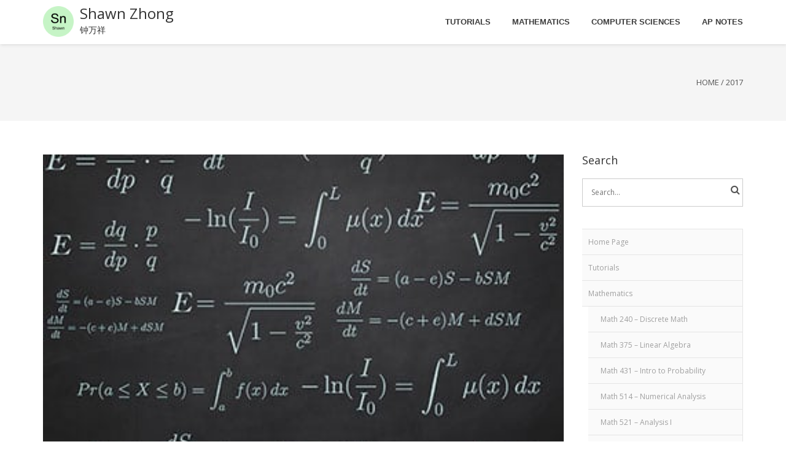

--- FILE ---
content_type: text/html; charset=UTF-8
request_url: https://shawnzhong.com/2017/
body_size: 23123
content:
<!DOCTYPE html>
<html lang="en-US" class="no-js">
<head>
	<meta charset="UTF-8">
	<meta name="viewport" content="width=device-width">
	<link rel="profile" href="https://gmpg.org/xfn/11">
	<link rel="pingback" href="https://shawnzhong.com/xmlrpc.php">
<meta name='robots' content='noindex, follow' />

	<!-- This site is optimized with the Yoast SEO plugin v25.6 - https://yoast.com/wordpress/plugins/seo/ -->
	<title>2017 - Shawn Zhong - 钟万祥</title>
	<meta property="og:locale" content="en_US" />
	<meta property="og:type" content="website" />
	<meta property="og:title" content="2017 - Shawn Zhong - 钟万祥" />
	<meta property="og:url" content="https://shawnzhong.com/2017/" />
	<meta property="og:site_name" content="Shawn Zhong" />
	<meta name="twitter:card" content="summary_large_image" />
	<meta name="twitter:site" content="@shawnzhong0" />
	<script type="application/ld+json" class="yoast-schema-graph">{"@context":"https://schema.org","@graph":[{"@type":"CollectionPage","@id":"https://shawnzhong.com/2017/","url":"https://shawnzhong.com/2017/","name":"2017 - Shawn Zhong - 钟万祥","isPartOf":{"@id":"https://shawnzhong.com/#website"},"primaryImageOfPage":{"@id":"https://shawnzhong.com/2017/#primaryimage"},"image":{"@id":"https://shawnzhong.com/2017/#primaryimage"},"thumbnailUrl":"https://shawnzhong.com/wp-content/uploads/2017/10/calculus-applied_378x225.jpg","breadcrumb":{"@id":"https://shawnzhong.com/2017/#breadcrumb"},"inLanguage":"en-US"},{"@type":"ImageObject","inLanguage":"en-US","@id":"https://shawnzhong.com/2017/#primaryimage","url":"https://shawnzhong.com/wp-content/uploads/2017/10/calculus-applied_378x225.jpg","contentUrl":"https://shawnzhong.com/wp-content/uploads/2017/10/calculus-applied_378x225.jpg","width":378,"height":225},{"@type":"BreadcrumbList","@id":"https://shawnzhong.com/2017/#breadcrumb","itemListElement":[{"@type":"ListItem","position":1,"name":"Home","item":"https://shawnzhong.com/"},{"@type":"ListItem","position":2,"name":"Archives for 2017"}]},{"@type":"WebSite","@id":"https://shawnzhong.com/#website","url":"https://shawnzhong.com/","name":"Shawn Zhong","description":"钟万祥","publisher":{"@id":"https://shawnzhong.com/#/schema/person/8eceabfafb472ce90ea970368499bbbc"},"potentialAction":[{"@type":"SearchAction","target":{"@type":"EntryPoint","urlTemplate":"https://shawnzhong.com/?s={search_term_string}"},"query-input":{"@type":"PropertyValueSpecification","valueRequired":true,"valueName":"search_term_string"}}],"inLanguage":"en-US"},{"@type":["Person","Organization"],"@id":"https://shawnzhong.com/#/schema/person/8eceabfafb472ce90ea970368499bbbc","name":"Shawn","image":{"@type":"ImageObject","inLanguage":"en-US","@id":"https://shawnzhong.com/#/schema/person/image/","url":"https://shawnzhong.com/wp-content/uploads/2018/06/ReadMe-6寸-e1516462552135.jpg","contentUrl":"https://shawnzhong.com/wp-content/uploads/2018/06/ReadMe-6寸-e1516462552135.jpg","width":"1200","height":"1800","caption":"Shawn"},"logo":{"@id":"https://shawnzhong.com/#/schema/person/image/"}}]}</script>
	<!-- / Yoast SEO plugin. -->


<link rel='dns-prefetch' href='//fonts.googleapis.com' />
<link rel="alternate" type="application/rss+xml" title="Shawn Zhong &raquo; Feed" href="https://shawnzhong.com/feed/" />
<link rel="alternate" type="application/rss+xml" title="Shawn Zhong &raquo; Comments Feed" href="https://shawnzhong.com/comments/feed/" />
<script type="269e81de5d47a7b6ce9ff7fa-text/javascript">
/* <![CDATA[ */
window._wpemojiSettings = {"baseUrl":"https:\/\/s.w.org\/images\/core\/emoji\/15.0.3\/72x72\/","ext":".png","svgUrl":"https:\/\/s.w.org\/images\/core\/emoji\/15.0.3\/svg\/","svgExt":".svg","source":{"concatemoji":"https:\/\/shawnzhong.com\/wp-includes\/js\/wp-emoji-release.min.js?ver=6.6.4"}};
/*! This file is auto-generated */
!function(i,n){var o,s,e;function c(e){try{var t={supportTests:e,timestamp:(new Date).valueOf()};sessionStorage.setItem(o,JSON.stringify(t))}catch(e){}}function p(e,t,n){e.clearRect(0,0,e.canvas.width,e.canvas.height),e.fillText(t,0,0);var t=new Uint32Array(e.getImageData(0,0,e.canvas.width,e.canvas.height).data),r=(e.clearRect(0,0,e.canvas.width,e.canvas.height),e.fillText(n,0,0),new Uint32Array(e.getImageData(0,0,e.canvas.width,e.canvas.height).data));return t.every(function(e,t){return e===r[t]})}function u(e,t,n){switch(t){case"flag":return n(e,"\ud83c\udff3\ufe0f\u200d\u26a7\ufe0f","\ud83c\udff3\ufe0f\u200b\u26a7\ufe0f")?!1:!n(e,"\ud83c\uddfa\ud83c\uddf3","\ud83c\uddfa\u200b\ud83c\uddf3")&&!n(e,"\ud83c\udff4\udb40\udc67\udb40\udc62\udb40\udc65\udb40\udc6e\udb40\udc67\udb40\udc7f","\ud83c\udff4\u200b\udb40\udc67\u200b\udb40\udc62\u200b\udb40\udc65\u200b\udb40\udc6e\u200b\udb40\udc67\u200b\udb40\udc7f");case"emoji":return!n(e,"\ud83d\udc26\u200d\u2b1b","\ud83d\udc26\u200b\u2b1b")}return!1}function f(e,t,n){var r="undefined"!=typeof WorkerGlobalScope&&self instanceof WorkerGlobalScope?new OffscreenCanvas(300,150):i.createElement("canvas"),a=r.getContext("2d",{willReadFrequently:!0}),o=(a.textBaseline="top",a.font="600 32px Arial",{});return e.forEach(function(e){o[e]=t(a,e,n)}),o}function t(e){var t=i.createElement("script");t.src=e,t.defer=!0,i.head.appendChild(t)}"undefined"!=typeof Promise&&(o="wpEmojiSettingsSupports",s=["flag","emoji"],n.supports={everything:!0,everythingExceptFlag:!0},e=new Promise(function(e){i.addEventListener("DOMContentLoaded",e,{once:!0})}),new Promise(function(t){var n=function(){try{var e=JSON.parse(sessionStorage.getItem(o));if("object"==typeof e&&"number"==typeof e.timestamp&&(new Date).valueOf()<e.timestamp+604800&&"object"==typeof e.supportTests)return e.supportTests}catch(e){}return null}();if(!n){if("undefined"!=typeof Worker&&"undefined"!=typeof OffscreenCanvas&&"undefined"!=typeof URL&&URL.createObjectURL&&"undefined"!=typeof Blob)try{var e="postMessage("+f.toString()+"("+[JSON.stringify(s),u.toString(),p.toString()].join(",")+"));",r=new Blob([e],{type:"text/javascript"}),a=new Worker(URL.createObjectURL(r),{name:"wpTestEmojiSupports"});return void(a.onmessage=function(e){c(n=e.data),a.terminate(),t(n)})}catch(e){}c(n=f(s,u,p))}t(n)}).then(function(e){for(var t in e)n.supports[t]=e[t],n.supports.everything=n.supports.everything&&n.supports[t],"flag"!==t&&(n.supports.everythingExceptFlag=n.supports.everythingExceptFlag&&n.supports[t]);n.supports.everythingExceptFlag=n.supports.everythingExceptFlag&&!n.supports.flag,n.DOMReady=!1,n.readyCallback=function(){n.DOMReady=!0}}).then(function(){return e}).then(function(){var e;n.supports.everything||(n.readyCallback(),(e=n.source||{}).concatemoji?t(e.concatemoji):e.wpemoji&&e.twemoji&&(t(e.twemoji),t(e.wpemoji)))}))}((window,document),window._wpemojiSettings);
/* ]]> */
</script>
<style id='wp-emoji-styles-inline-css' type='text/css'>

	img.wp-smiley, img.emoji {
		display: inline !important;
		border: none !important;
		box-shadow: none !important;
		height: 1em !important;
		width: 1em !important;
		margin: 0 0.07em !important;
		vertical-align: -0.1em !important;
		background: none !important;
		padding: 0 !important;
	}
</style>
<link rel='stylesheet' id='wp-block-library-css' href='https://shawnzhong.com/wp-includes/css/dist/block-library/style.min.css?ver=6.6.4' type='text/css' media='all' />
<style id='classic-theme-styles-inline-css' type='text/css'>
/*! This file is auto-generated */
.wp-block-button__link{color:#fff;background-color:#32373c;border-radius:9999px;box-shadow:none;text-decoration:none;padding:calc(.667em + 2px) calc(1.333em + 2px);font-size:1.125em}.wp-block-file__button{background:#32373c;color:#fff;text-decoration:none}
</style>
<style id='global-styles-inline-css' type='text/css'>
:root{--wp--preset--aspect-ratio--square: 1;--wp--preset--aspect-ratio--4-3: 4/3;--wp--preset--aspect-ratio--3-4: 3/4;--wp--preset--aspect-ratio--3-2: 3/2;--wp--preset--aspect-ratio--2-3: 2/3;--wp--preset--aspect-ratio--16-9: 16/9;--wp--preset--aspect-ratio--9-16: 9/16;--wp--preset--color--black: #000000;--wp--preset--color--cyan-bluish-gray: #abb8c3;--wp--preset--color--white: #ffffff;--wp--preset--color--pale-pink: #f78da7;--wp--preset--color--vivid-red: #cf2e2e;--wp--preset--color--luminous-vivid-orange: #ff6900;--wp--preset--color--luminous-vivid-amber: #fcb900;--wp--preset--color--light-green-cyan: #7bdcb5;--wp--preset--color--vivid-green-cyan: #00d084;--wp--preset--color--pale-cyan-blue: #8ed1fc;--wp--preset--color--vivid-cyan-blue: #0693e3;--wp--preset--color--vivid-purple: #9b51e0;--wp--preset--gradient--vivid-cyan-blue-to-vivid-purple: linear-gradient(135deg,rgba(6,147,227,1) 0%,rgb(155,81,224) 100%);--wp--preset--gradient--light-green-cyan-to-vivid-green-cyan: linear-gradient(135deg,rgb(122,220,180) 0%,rgb(0,208,130) 100%);--wp--preset--gradient--luminous-vivid-amber-to-luminous-vivid-orange: linear-gradient(135deg,rgba(252,185,0,1) 0%,rgba(255,105,0,1) 100%);--wp--preset--gradient--luminous-vivid-orange-to-vivid-red: linear-gradient(135deg,rgba(255,105,0,1) 0%,rgb(207,46,46) 100%);--wp--preset--gradient--very-light-gray-to-cyan-bluish-gray: linear-gradient(135deg,rgb(238,238,238) 0%,rgb(169,184,195) 100%);--wp--preset--gradient--cool-to-warm-spectrum: linear-gradient(135deg,rgb(74,234,220) 0%,rgb(151,120,209) 20%,rgb(207,42,186) 40%,rgb(238,44,130) 60%,rgb(251,105,98) 80%,rgb(254,248,76) 100%);--wp--preset--gradient--blush-light-purple: linear-gradient(135deg,rgb(255,206,236) 0%,rgb(152,150,240) 100%);--wp--preset--gradient--blush-bordeaux: linear-gradient(135deg,rgb(254,205,165) 0%,rgb(254,45,45) 50%,rgb(107,0,62) 100%);--wp--preset--gradient--luminous-dusk: linear-gradient(135deg,rgb(255,203,112) 0%,rgb(199,81,192) 50%,rgb(65,88,208) 100%);--wp--preset--gradient--pale-ocean: linear-gradient(135deg,rgb(255,245,203) 0%,rgb(182,227,212) 50%,rgb(51,167,181) 100%);--wp--preset--gradient--electric-grass: linear-gradient(135deg,rgb(202,248,128) 0%,rgb(113,206,126) 100%);--wp--preset--gradient--midnight: linear-gradient(135deg,rgb(2,3,129) 0%,rgb(40,116,252) 100%);--wp--preset--font-size--small: 13px;--wp--preset--font-size--medium: 20px;--wp--preset--font-size--large: 36px;--wp--preset--font-size--x-large: 42px;--wp--preset--spacing--20: 0.44rem;--wp--preset--spacing--30: 0.67rem;--wp--preset--spacing--40: 1rem;--wp--preset--spacing--50: 1.5rem;--wp--preset--spacing--60: 2.25rem;--wp--preset--spacing--70: 3.38rem;--wp--preset--spacing--80: 5.06rem;--wp--preset--shadow--natural: 6px 6px 9px rgba(0, 0, 0, 0.2);--wp--preset--shadow--deep: 12px 12px 50px rgba(0, 0, 0, 0.4);--wp--preset--shadow--sharp: 6px 6px 0px rgba(0, 0, 0, 0.2);--wp--preset--shadow--outlined: 6px 6px 0px -3px rgba(255, 255, 255, 1), 6px 6px rgba(0, 0, 0, 1);--wp--preset--shadow--crisp: 6px 6px 0px rgba(0, 0, 0, 1);}:where(.is-layout-flex){gap: 0.5em;}:where(.is-layout-grid){gap: 0.5em;}body .is-layout-flex{display: flex;}.is-layout-flex{flex-wrap: wrap;align-items: center;}.is-layout-flex > :is(*, div){margin: 0;}body .is-layout-grid{display: grid;}.is-layout-grid > :is(*, div){margin: 0;}:where(.wp-block-columns.is-layout-flex){gap: 2em;}:where(.wp-block-columns.is-layout-grid){gap: 2em;}:where(.wp-block-post-template.is-layout-flex){gap: 1.25em;}:where(.wp-block-post-template.is-layout-grid){gap: 1.25em;}.has-black-color{color: var(--wp--preset--color--black) !important;}.has-cyan-bluish-gray-color{color: var(--wp--preset--color--cyan-bluish-gray) !important;}.has-white-color{color: var(--wp--preset--color--white) !important;}.has-pale-pink-color{color: var(--wp--preset--color--pale-pink) !important;}.has-vivid-red-color{color: var(--wp--preset--color--vivid-red) !important;}.has-luminous-vivid-orange-color{color: var(--wp--preset--color--luminous-vivid-orange) !important;}.has-luminous-vivid-amber-color{color: var(--wp--preset--color--luminous-vivid-amber) !important;}.has-light-green-cyan-color{color: var(--wp--preset--color--light-green-cyan) !important;}.has-vivid-green-cyan-color{color: var(--wp--preset--color--vivid-green-cyan) !important;}.has-pale-cyan-blue-color{color: var(--wp--preset--color--pale-cyan-blue) !important;}.has-vivid-cyan-blue-color{color: var(--wp--preset--color--vivid-cyan-blue) !important;}.has-vivid-purple-color{color: var(--wp--preset--color--vivid-purple) !important;}.has-black-background-color{background-color: var(--wp--preset--color--black) !important;}.has-cyan-bluish-gray-background-color{background-color: var(--wp--preset--color--cyan-bluish-gray) !important;}.has-white-background-color{background-color: var(--wp--preset--color--white) !important;}.has-pale-pink-background-color{background-color: var(--wp--preset--color--pale-pink) !important;}.has-vivid-red-background-color{background-color: var(--wp--preset--color--vivid-red) !important;}.has-luminous-vivid-orange-background-color{background-color: var(--wp--preset--color--luminous-vivid-orange) !important;}.has-luminous-vivid-amber-background-color{background-color: var(--wp--preset--color--luminous-vivid-amber) !important;}.has-light-green-cyan-background-color{background-color: var(--wp--preset--color--light-green-cyan) !important;}.has-vivid-green-cyan-background-color{background-color: var(--wp--preset--color--vivid-green-cyan) !important;}.has-pale-cyan-blue-background-color{background-color: var(--wp--preset--color--pale-cyan-blue) !important;}.has-vivid-cyan-blue-background-color{background-color: var(--wp--preset--color--vivid-cyan-blue) !important;}.has-vivid-purple-background-color{background-color: var(--wp--preset--color--vivid-purple) !important;}.has-black-border-color{border-color: var(--wp--preset--color--black) !important;}.has-cyan-bluish-gray-border-color{border-color: var(--wp--preset--color--cyan-bluish-gray) !important;}.has-white-border-color{border-color: var(--wp--preset--color--white) !important;}.has-pale-pink-border-color{border-color: var(--wp--preset--color--pale-pink) !important;}.has-vivid-red-border-color{border-color: var(--wp--preset--color--vivid-red) !important;}.has-luminous-vivid-orange-border-color{border-color: var(--wp--preset--color--luminous-vivid-orange) !important;}.has-luminous-vivid-amber-border-color{border-color: var(--wp--preset--color--luminous-vivid-amber) !important;}.has-light-green-cyan-border-color{border-color: var(--wp--preset--color--light-green-cyan) !important;}.has-vivid-green-cyan-border-color{border-color: var(--wp--preset--color--vivid-green-cyan) !important;}.has-pale-cyan-blue-border-color{border-color: var(--wp--preset--color--pale-cyan-blue) !important;}.has-vivid-cyan-blue-border-color{border-color: var(--wp--preset--color--vivid-cyan-blue) !important;}.has-vivid-purple-border-color{border-color: var(--wp--preset--color--vivid-purple) !important;}.has-vivid-cyan-blue-to-vivid-purple-gradient-background{background: var(--wp--preset--gradient--vivid-cyan-blue-to-vivid-purple) !important;}.has-light-green-cyan-to-vivid-green-cyan-gradient-background{background: var(--wp--preset--gradient--light-green-cyan-to-vivid-green-cyan) !important;}.has-luminous-vivid-amber-to-luminous-vivid-orange-gradient-background{background: var(--wp--preset--gradient--luminous-vivid-amber-to-luminous-vivid-orange) !important;}.has-luminous-vivid-orange-to-vivid-red-gradient-background{background: var(--wp--preset--gradient--luminous-vivid-orange-to-vivid-red) !important;}.has-very-light-gray-to-cyan-bluish-gray-gradient-background{background: var(--wp--preset--gradient--very-light-gray-to-cyan-bluish-gray) !important;}.has-cool-to-warm-spectrum-gradient-background{background: var(--wp--preset--gradient--cool-to-warm-spectrum) !important;}.has-blush-light-purple-gradient-background{background: var(--wp--preset--gradient--blush-light-purple) !important;}.has-blush-bordeaux-gradient-background{background: var(--wp--preset--gradient--blush-bordeaux) !important;}.has-luminous-dusk-gradient-background{background: var(--wp--preset--gradient--luminous-dusk) !important;}.has-pale-ocean-gradient-background{background: var(--wp--preset--gradient--pale-ocean) !important;}.has-electric-grass-gradient-background{background: var(--wp--preset--gradient--electric-grass) !important;}.has-midnight-gradient-background{background: var(--wp--preset--gradient--midnight) !important;}.has-small-font-size{font-size: var(--wp--preset--font-size--small) !important;}.has-medium-font-size{font-size: var(--wp--preset--font-size--medium) !important;}.has-large-font-size{font-size: var(--wp--preset--font-size--large) !important;}.has-x-large-font-size{font-size: var(--wp--preset--font-size--x-large) !important;}
:where(.wp-block-post-template.is-layout-flex){gap: 1.25em;}:where(.wp-block-post-template.is-layout-grid){gap: 1.25em;}
:where(.wp-block-columns.is-layout-flex){gap: 2em;}:where(.wp-block-columns.is-layout-grid){gap: 2em;}
:root :where(.wp-block-pullquote){font-size: 1.5em;line-height: 1.6;}
</style>
<link rel='stylesheet' id='onetone-companion-front-css' href='https://shawnzhong.com/wp-content/plugins/onetone-companion/assets/css/front.css?ver=1.1.1' type='text/css' media='' />
<link rel='stylesheet' id='onetone-google-fonts-css' href='//fonts.googleapis.com/css?family=Open+Sans%3A300%2C400%2C700%7CYanone+Kaffeesatz&#038;ver=6.6.4' type='text/css' media='' />
<link rel='stylesheet' id='font-awesome-css' href='https://shawnzhong.com/wp-content/themes/onetone-pro/plugins/font-awesome/css/font-awesome.min.css?ver=4.3.0' type='text/css' media='' />
<link rel='stylesheet' id='bootstrap-css' href='https://shawnzhong.com/wp-content/themes/onetone-pro/plugins/bootstrap/css/bootstrap.min.css?ver=3.3.4' type='text/css' media='' />
<link rel='stylesheet' id='owl-carousel-css' href='https://shawnzhong.com/wp-content/themes/onetone-pro/plugins/owl-carousel/assets/owl.carousel.css?ver=2.2.0' type='text/css' media='' />
<link rel='stylesheet' id='prettyphoto-css' href='https://shawnzhong.com/wp-content/themes/onetone-pro/css/prettyPhoto.css?ver=3.1.5' type='text/css' media='' />
<link rel='stylesheet' id='bigvideo-css' href='https://shawnzhong.com/wp-content/themes/onetone-pro/css/bigvideo.css?ver=1.3.3' type='text/css' media='' />
<link rel='stylesheet' id='onetone-main-css' href='https://shawnzhong.com/wp-content/themes/onetone-pro/style.css?ver=3.2.5' type='text/css' media='all' />
<style id='onetone-main-inline-css' type='text/css'>
header .site-name,header .site-description,header .site-tagline{ color:#333333;}.entry-content a,.home-section-content a{color:#37cadd ;}.top-bar-sns li i{
		color: ;
		}.fxd-header {
		background-color: rgba(255,255,255,0.7);
		}.fxd-header{background-color: rgba(255,255,255,0.7);}
.fxd-header .site-nav > ul > li > a {font-size:13px;}
img.site-logo{ margin-right:10px;}
img.site-logo{ margin-top:10px;}
img.site-logo{ margin-bottom:10px;}
.top-bar{background-color:#eee;}.top-bar-info{color:#555;}.top-bar ul li a{color:#555;}header .main-header{
background-attachment: fixed;
								   background-position:top center;
								   background-repeat: no-repeat;}
.site-nav > ul > li > a{padding-top:0px}.site-nav > ul > li > a{padding-bottom:0px}.page-title-bar{
			padding-top:50px;
			padding-bottom:50px;
			}.col-main {background-color:#ffffff;}.col-aside-left,.col-aside-right {background-color:#ffffff;}footer .footer-widget-area{background-color:#555555;}footer .footer-info-area{background-color:#000000}footer input,footer textarea{color:#666666;}footer input,footer textarea{border-color:#666666;}.post-inner,.page-inner{padding-top:55px;}.post-inner,.page-inner{padding-bottom:40px;}.col-lg-1, .col-lg-10, .col-lg-11, .col-lg-12, .col-lg-2, .col-lg-3, .col-lg-4, .col-lg-5, .col-lg-6, .col-lg-7, .col-lg-8, .col-lg-9, .col-md-1, .col-md-10, .col-md-11, .col-md-12, .col-md-2, .col-md-3, .col-md-4, .col-md-5, .col-md-6, .col-md-7, .col-md-8, .col-md-9, .col-sm-1, .col-sm-10, .col-sm-11, .col-sm-12, .col-sm-2, .col-sm-3, .col-sm-4, .col-sm-5, .col-sm-6, .col-sm-7, .col-sm-8, .col-sm-9, .col-xs-1, .col-xs-10, .col-xs-11, .col-xs-12, .col-xs-2, .col-xs-3, .col-xs-4, .col-xs-5, .col-xs-6, .col-xs-7, .col-xs-8, .col-xs-9{margin-top:0px;}.col-lg-1, .col-lg-10, .col-lg-11, .col-lg-12, .col-lg-2, .col-lg-3, .col-lg-4, .col-lg-5, .col-lg-6, .col-lg-7, .col-lg-8, .col-lg-9, .col-md-1, .col-md-10, .col-md-11, .col-md-12, .col-md-2, .col-md-3, .col-md-4, .col-md-5, .col-md-6, .col-md-7, .col-md-8, .col-md-9, .col-sm-1, .col-sm-10, .col-sm-11, .col-sm-12, .col-sm-2, .col-sm-3, .col-sm-4, .col-sm-5, .col-sm-6, .col-sm-7, .col-sm-8, .col-sm-9, .col-xs-1, .col-xs-10, .col-xs-11, .col-xs-12, .col-xs-2, .col-xs-3, .col-xs-4, .col-xs-5, .col-xs-6, .col-xs-7, .col-xs-8, .col-xs-9{margin-bottom:20px;}.fxd-header .site-tagline,.fxd-header .site-name{color:#333333;}header.overlay .main-header .site-tagline,header.overlay .main-header .site-name{color:#000000;}.page-title h1{color:#555555;}h1{color:#555555;}h2{color:#555555;}h3{color:#555555;}h4{color:#555555;}h5{color:#555555;}h6{color:#555555;}.entry-content,.entry-content p{color:#333333;}.breadcrumb-nav span,.breadcrumb-nav a{color:#555555;}.col-aside-left .widget-title,.col-aside-right .widget-title{color:#333333;}.footer-widget-area .widget-title{color:#ffffff;}footer,footer p,footer span,footer div{color:#ffffff;}footer a{color:#a0a0a0;}#menu-main > li > a {color:#3d3d3d;}header.overlay .main-header #menu-main > li > a {color:#000000;}#menu-main > li > a:hover,#menu-main > li.current > a{color:#3d3d3d;}.main-header .sub-menu{background-color:#ffffff;}.fxd-header .sub-menu{background-color:#ffffff;}#menu-main  li li a{color:#3d3d3d;}#menu-main  li li a:hover{color:#222222;}.site-nav  ul li li a{border-color:#000000 !important;}
		@media screen and (min-width: 920px) {
		.onetone-dots li a {
			border: 2px solid #37cadd;
			}
		.onetone-dots li.active a,
		.onetone-dots li.current a,
		.onetone-dots li a:hover {
		  background-color: #37cadd;
		}
		}@media screen and (max-width: 920px) {

		.site-nav ul{ background-color:#ffffff;}

		#menu-main  li a,header.overlay .main-header #menu-main > li > a {color:#3d3d3d;}

		.site-nav  ul li a{border-color:#000000 !important;}

		}.footer-widget-area{

	                           padding-top:60px;

							   padding-bottom:40px;

							   }.footer-info-area{

	                           padding-top:20px;

							   padding-bottom:20px;

							   }header .main-header{background-color:rgba(255,255,255,0);
background-image:url();
background-repeat:;
background-position:top-left;
background-size:;
background-attachment:;
}
.page-title-bar{background-color:;
background-image:url();
background-repeat:;
background-position:top-left;
background-size:;
background-attachment:;
}
.page-title-bar-retina{background-color:;
background-image:url();
background-repeat:;
background-position:top-left;
background-size:;
background-attachment:;
}
body{font-family:Open Sans;
variant:regular;
font-backup:;
font-weight:400;
font-style:normal;
subsets:;
}#menu-main li a span{}h1,h2,h3,h4,h5,h6{font-family:Open Sans;
font-backup:;
variant:regular;
font-weight:400;
font-style:normal;
subsets:;
}footer h1,footer h2,footer h3,footer h4,footer h5,footer h6{font-family:-apple-system, BlinkMacSystemFont, &quot;Segoe UI&quot;, Roboto, Oxygen-Sans, Ubuntu, Cantarell, &quot;Helvetica Neue&quot;, sans-serif;
font-backup:;
variant:0;
font-weight:0;
font-style:normal;
}a.btn-normal{font-family:-apple-system, BlinkMacSystemFont, &quot;Segoe UI&quot;, Roboto, Oxygen-Sans, Ubuntu, Cantarell, &quot;Helvetica Neue&quot;, sans-serif;
font-backup:;
variant:0;
font-weight:0;
font-style:normal;
}.footer-widget-area{background-color:;
background-image:url();
background-repeat:;
background-position:;
background-size:;
background-attachment:;
}
section.home-section-0 {background-attachment:fixed;background-position:50% 0;background-repeat:repeat;
background-color:#333333;
background-image:url(https://shawnzhong.com/wp-content/uploads/2018/06/night-sky-stars4.jpg);
background-repeat:no-repeat;
background-position:center center;
background-size:cover;
background-attachment:scroll;
}
section.home-section-0 .section-title{font-family:Lustria,serif;
variant:700;
font-size:64px;
line-height:1.1;
letter-spacing:0;
subsets:latin-ext;
color:#ffffff;
text-transform:none;
text-align:center;
}section.home-section-0 .section-subtitle{font-family:Lustria,serif;
variant:normal;
font-size:18px;
line-height:1.8;
letter-spacing:0;
subsets:latin-ext;
color:#ffffff;
text-transform:none;
text-align:center;
}section.home-section-0 .home-section-content,section.home-section-0 p{font-family:Open Sans, sans-serif;
variant:normal;
font-size:14px;
line-height:1.8;
letter-spacing:0;
subsets:latin-ext;
color:#ffffff;
text-transform:none;
text-align:center;
}.section_service_0 i{}section.home-section-0 .home-section-content .person-social i,
		section.home-section-0 .banner-sns li a i,
		section.home-section-0 input,
		section.home-section-0 select,
		section.home-section-0 textarea,
		section.home-section-0 .home-section-content h1,
		section.home-section-0 .home-section-content h2,
		section.home-section-0 .home-section-content h3,
		section.home-section-0 .home-section-content h4,
		section.home-section-0 .home-section-content h5,
		section.home-section-0 .home-section-content h6{color:#ffffff;}
section.home-section-0 input,
		section.home-section-0 select,
		section.home-section-0 textarea{border-color:#ffffff;}
.onetone section.home-section-0 .magee-btn-normal.btn-line{color: #ffffff;border-color: #ffffff;}
.onetone section.home-section-0 .magee-btn-normal.btn-line:hover, .onetone section.home-section-0 .magee-btn-normal.btn-line:active, .onetone section.home-section-0 .magee-btn-normal.btn-line:focus {background-color: rgba(255,255,255,.3) !important;}section.home-section-0 .heading-inner{border-color:#ffffff}
section.home-section-0 .home-section-content p,
		section.home-section-0 .home-section-content h1,
		section.home-section-0 .home-section-content h2,
		section.home-section-0 .home-section-content h3,
		section.home-section-0 .home-section-content h4,
		section.home-section-0 .home-section-content h5,
		section.home-section-0 .home-section-content h6{font-family:Open Sans, sans-serif;font-variant:normal;letter-spacing:0;color:#ffffff;}
section.home-section-5 {padding:50px 0;
background-color:;
background-image:url();
background-repeat:no-repeat;
background-position:center center;
background-size:cover;
background-attachment:scroll;
}
section.home-section-5 .section-title{font-family:Open Sans, sans-serif;
variant:700;
font-size:36px;
line-height:1.1;
letter-spacing:0;
subsets:latin-ext;
color:#666666;
text-transform:none;
text-align:center;
}section.home-section-5 .section-subtitle{font-family:Open Sans, sans-serif;
variant:regular;
font-size:16px;
line-height:1.8;
letter-spacing:0px;
subsets:latin-ext;
color:#000000;
text-transform:none;
text-align:center;
font-weight:400;
font-style:normal;
font-backup:;
}section.home-section-5 .home-section-content,section.home-section-5 p{font-family:Open Sans, sans-serif;
variant:regular;
font-size:16px;
line-height:1.8;
letter-spacing:0px;
subsets:latin-ext;
color:#000000;
text-transform:none;
text-align:left;
font-weight:400;
font-style:normal;
font-backup:;
}.section_service_5 i{}section.home-section-5 .home-section-content .person-social i,
		section.home-section-5 .banner-sns li a i,
		section.home-section-5 input,
		section.home-section-5 select,
		section.home-section-5 textarea,
		section.home-section-5 .home-section-content h1,
		section.home-section-5 .home-section-content h2,
		section.home-section-5 .home-section-content h3,
		section.home-section-5 .home-section-content h4,
		section.home-section-5 .home-section-content h5,
		section.home-section-5 .home-section-content h6{color:#000000;}
section.home-section-5 input,
		section.home-section-5 select,
		section.home-section-5 textarea{border-color:#000000;}
.onetone section.home-section-5 .magee-btn-normal.btn-line{color: #000000;border-color: #000000;}
.onetone section.home-section-5 .magee-btn-normal.btn-line:hover, .onetone section.home-section-5 .magee-btn-normal.btn-line:active, .onetone section.home-section-5 .magee-btn-normal.btn-line:focus {background-color: rgba(0,0,0,.3) !important;}section.home-section-5 .heading-inner{border-color:#666666}
section.home-section-5 .home-section-content p,
		section.home-section-5 .home-section-content h1,
		section.home-section-5 .home-section-content h2,
		section.home-section-5 .home-section-content h3,
		section.home-section-5 .home-section-content h4,
		section.home-section-5 .home-section-content h5,
		section.home-section-5 .home-section-content h6{font-family:Open Sans, sans-serif;font-variant:regular;letter-spacing:0px;color:#000000;}
section.home-section-4 {padding:50px 0;
background-color:#eeeeee;
background-image:url();
background-repeat:repeat;
background-position:top-left;
background-size:;
background-attachment:scroll;
}
section.home-section-4 .section-title{font-family:Open Sans, sans-serif;
variant:700;
font-size:36px;
line-height:1.1;
letter-spacing:0;
subsets:latin-ext;
color:#666666;
text-transform:none;
text-align:center;
}section.home-section-4 .section-subtitle{font-family:Open Sans, sans-serif;
variant:normal;
font-size:14px;
line-height:1.8;
letter-spacing:0;
subsets:latin-ext;
color:#555555;
text-transform:none;
text-align:center;
}section.home-section-4 .home-section-content,section.home-section-4 p{font-family:Open Sans, sans-serif;
variant:normal;
font-size:14px;
line-height:1.8;
letter-spacing:0;
subsets:latin-ext;
color:#666666;
text-transform:none;
text-align:center;
}.section_service_4 i{}section.home-section-4 .home-section-content .person-social i,
		section.home-section-4 .banner-sns li a i,
		section.home-section-4 input,
		section.home-section-4 select,
		section.home-section-4 textarea,
		section.home-section-4 .home-section-content h1,
		section.home-section-4 .home-section-content h2,
		section.home-section-4 .home-section-content h3,
		section.home-section-4 .home-section-content h4,
		section.home-section-4 .home-section-content h5,
		section.home-section-4 .home-section-content h6{color:#666666;}
section.home-section-4 input,
		section.home-section-4 select,
		section.home-section-4 textarea{border-color:#666666;}
.onetone section.home-section-4 .magee-btn-normal.btn-line{color: #666666;border-color: #666666;}
.onetone section.home-section-4 .magee-btn-normal.btn-line:hover, .onetone section.home-section-4 .magee-btn-normal.btn-line:active, .onetone section.home-section-4 .magee-btn-normal.btn-line:focus {background-color: rgba(102,102,102,.3) !important;}section.home-section-4 .heading-inner{border-color:#666666}
section.home-section-4 .home-section-content p,
		section.home-section-4 .home-section-content h1,
		section.home-section-4 .home-section-content h2,
		section.home-section-4 .home-section-content h3,
		section.home-section-4 .home-section-content h4,
		section.home-section-4 .home-section-content h5,
		section.home-section-4 .home-section-content h6{font-family:Open Sans, sans-serif;font-variant:normal;letter-spacing:0;color:#666666;}
section.home-section-2 {padding:50px 0;
background-color:#ffffff;
background-image:url();
background-repeat:repeat;
background-position:top-left;
background-size:;
background-attachment:scroll;
}
section.home-section-2 .section-title{font-family:Open Sans, sans-serif;
variant:700;
font-size:48px;
line-height:1.1;
letter-spacing:0;
subsets:latin-ext;
color:#666666;
text-transform:none;
text-align:center;
}section.home-section-2 .section-subtitle{font-family:Open Sans, sans-serif;
variant:normal;
font-size:14px;
line-height:1.8;
letter-spacing:0;
subsets:latin-ext;
color:#555555;
text-transform:none;
text-align:center;
}section.home-section-2 .home-section-content,section.home-section-2 p{font-family:Open Sans, sans-serif;
variant:normal;
font-size:14px;
line-height:1.8;
letter-spacing:0;
subsets:latin-ext;
color:#666666;
text-transform:none;
text-align:center;
}.section_service_2 i{#666666}section.home-section-2 .home-section-content .person-social i,
		section.home-section-2 .banner-sns li a i,
		section.home-section-2 input,
		section.home-section-2 select,
		section.home-section-2 textarea,
		section.home-section-2 .home-section-content h1,
		section.home-section-2 .home-section-content h2,
		section.home-section-2 .home-section-content h3,
		section.home-section-2 .home-section-content h4,
		section.home-section-2 .home-section-content h5,
		section.home-section-2 .home-section-content h6{color:#666666;}
section.home-section-2 input,
		section.home-section-2 select,
		section.home-section-2 textarea{border-color:#666666;}
.onetone section.home-section-2 .magee-btn-normal.btn-line{color: #666666;border-color: #666666;}
.onetone section.home-section-2 .magee-btn-normal.btn-line:hover, .onetone section.home-section-2 .magee-btn-normal.btn-line:active, .onetone section.home-section-2 .magee-btn-normal.btn-line:focus {background-color: rgba(102,102,102,.3) !important;}section.home-section-2 .heading-inner{border-color:#666666}
section.home-section-2 .home-section-content p,
		section.home-section-2 .home-section-content h1,
		section.home-section-2 .home-section-content h2,
		section.home-section-2 .home-section-content h3,
		section.home-section-2 .home-section-content h4,
		section.home-section-2 .home-section-content h5,
		section.home-section-2 .home-section-content h6{font-family:Open Sans, sans-serif;font-variant:normal;letter-spacing:0;color:#666666;}
section.home-section-6 {padding:50px 0;
background-color:rgba(33,33,33,0);
background-image:url(https://shawnzhong.com/wp-content/uploads/2018/06/Image_02.png);
background-repeat:no-repeat;
background-position:center center;
background-size:cover;
background-attachment:fixed;
}
section.home-section-6 .section-title{font-family:Open Sans, sans-serif;
variant:700;
font-size:36px;
line-height:2;
letter-spacing:0;
subsets:latin-ext;
color:#666666;
text-transform:none;
text-align:center;
font-weight:700;
font-style:normal;
}section.home-section-6 .section-subtitle{font-family:Open Sans, sans-serif;
variant:normal;
font-size:1px;
line-height:1.8;
letter-spacing:0;
subsets:latin-ext;
color:#666666;
text-transform:none;
text-align:center;
font-weight:0;
font-style:normal;
}section.home-section-6 .home-section-content,section.home-section-6 p{font-family:Open Sans, sans-serif;
variant:normal;
font-size:14px;
line-height:2;
letter-spacing:0;
subsets:latin-ext;
color:#333333;
text-transform:none;
text-align:left;
font-weight:0;
font-style:normal;
}.section_service_6 i{}section.home-section-6 .home-section-content .person-social i,
		section.home-section-6 .banner-sns li a i,
		section.home-section-6 input,
		section.home-section-6 select,
		section.home-section-6 textarea,
		section.home-section-6 .home-section-content h1,
		section.home-section-6 .home-section-content h2,
		section.home-section-6 .home-section-content h3,
		section.home-section-6 .home-section-content h4,
		section.home-section-6 .home-section-content h5,
		section.home-section-6 .home-section-content h6{color:#333333;}
section.home-section-6 input,
		section.home-section-6 select,
		section.home-section-6 textarea{border-color:#333333;}
.onetone section.home-section-6 .magee-btn-normal.btn-line{color: #333333;border-color: #333333;}
.onetone section.home-section-6 .magee-btn-normal.btn-line:hover, .onetone section.home-section-6 .magee-btn-normal.btn-line:active, .onetone section.home-section-6 .magee-btn-normal.btn-line:focus {background-color: rgba(51,51,51,.3) !important;}section.home-section-6 .heading-inner{border-color:#666666}
section.home-section-6 .home-section-content p,
		section.home-section-6 .home-section-content h1,
		section.home-section-6 .home-section-content h2,
		section.home-section-6 .home-section-content h3,
		section.home-section-6 .home-section-content h4,
		section.home-section-6 .home-section-content h5,
		section.home-section-6 .home-section-content h6{font-family:Open Sans, sans-serif;font-variant:normal;letter-spacing:0;color:#333333;}
section.home-section-13 {background-color:#ffffff;
background-image:url();
background-repeat:repeat;
background-position:top-left;
background-size:;
background-attachment:scroll;
}
section.home-section-13 .section-title{font-family:Open Sans;
variant:700;
font-size:36px;
line-height:3;
letter-spacing:0px;
subsets:latin-ext;
color:#666666;
text-transform:uppercase;
text-align:center;
font-backup:;
font-weight:700;
font-style:normal;
}section.home-section-13 .section-subtitle{font-family:Yanone Kaffeesatz;
variant:regular;
font-size:14px;
line-height:1.8;
letter-spacing:0px;
subsets:latin-ext;
color:#666666;
text-transform:none;
text-align:center;
font-backup:;
font-weight:400;
font-style:normal;
}section.home-section-13 .home-section-content,section.home-section-13 p{font-family:-apple-system, BlinkMacSystemFont, &quot;Segoe UI&quot;, Roboto, Oxygen-Sans, Ubuntu, Cantarell, &quot;Helvetica Neue&quot;, sans-serif;
variant:400;
font-size:14px;
line-height:1.8;
letter-spacing:0px;
subsets:latin-ext;
color:#666666;
text-transform:none;
text-align:left;
font-backup:;
font-weight:0;
font-style:normal;
}.section_service_13 i{}section.home-section-13 .home-section-content .person-social i,
		section.home-section-13 .banner-sns li a i,
		section.home-section-13 input,
		section.home-section-13 select,
		section.home-section-13 textarea,
		section.home-section-13 .home-section-content h1,
		section.home-section-13 .home-section-content h2,
		section.home-section-13 .home-section-content h3,
		section.home-section-13 .home-section-content h4,
		section.home-section-13 .home-section-content h5,
		section.home-section-13 .home-section-content h6{color:#666666;}
section.home-section-13 input,
		section.home-section-13 select,
		section.home-section-13 textarea{border-color:#666666;}
.onetone section.home-section-13 .magee-btn-normal.btn-line{color: #666666;border-color: #666666;}
.onetone section.home-section-13 .magee-btn-normal.btn-line:hover, .onetone section.home-section-13 .magee-btn-normal.btn-line:active, .onetone section.home-section-13 .magee-btn-normal.btn-line:focus {background-color: rgba(102,102,102,.3) !important;}section.home-section-13 .heading-inner{border-color:#666666}
section.home-section-13 .home-section-content p,
		section.home-section-13 .home-section-content h1,
		section.home-section-13 .home-section-content h2,
		section.home-section-13 .home-section-content h3,
		section.home-section-13 .home-section-content h4,
		section.home-section-13 .home-section-content h5,
		section.home-section-13 .home-section-content h6{font-family:-apple-system, BlinkMacSystemFont, &quot;Segoe UI&quot;, Roboto, Oxygen-Sans, Ubuntu, Cantarell, &quot;Helvetica Neue&quot;, sans-serif;font-variant:400;letter-spacing:0px;color:#666666;}
section.home-section-12 {background-color:#ffffff;
background-image:url();
background-repeat:repeat;
background-position:top-left;
background-size:;
background-attachment:scroll;
}
section.home-section-12 .section-title{font-family:Open Sans;
variant:700;
font-size:36px;
line-height:3;
letter-spacing:;
subsets:latin-ext;
color:#666666;
text-transform:none;
text-align:center;
font-backup:;
font-weight:700;
font-style:normal;
}section.home-section-12 .section-subtitle{font-family:Open Sans, sans-serif;
variant:regular;
font-size:14px;
line-height:1.8;
letter-spacing:;
subsets:latin-ext;
color:#666666;
text-transform:none;
text-align:center;
font-backup:;
font-weight:400;
font-style:normal;
}section.home-section-12 .home-section-content,section.home-section-12 p{font-family:-apple-system, BlinkMacSystemFont, &quot;Segoe UI&quot;, Roboto, Oxygen-Sans, Ubuntu, Cantarell, &quot;Helvetica Neue&quot;, sans-serif;
variant:regular;
font-size:;
line-height:;
letter-spacing:;
subsets:;
color:#666666;
text-transform:none;
text-align:inherit;
font-backup:;
font-weight:400;
font-style:normal;
}.section_service_12 i{}section.home-section-12 .home-section-content .person-social i,
		section.home-section-12 .banner-sns li a i,
		section.home-section-12 input,
		section.home-section-12 select,
		section.home-section-12 textarea,
		section.home-section-12 .home-section-content h1,
		section.home-section-12 .home-section-content h2,
		section.home-section-12 .home-section-content h3,
		section.home-section-12 .home-section-content h4,
		section.home-section-12 .home-section-content h5,
		section.home-section-12 .home-section-content h6{color:#666666;}
section.home-section-12 input,
		section.home-section-12 select,
		section.home-section-12 textarea{border-color:#666666;}
.onetone section.home-section-12 .magee-btn-normal.btn-line{color: #666666;border-color: #666666;}
.onetone section.home-section-12 .magee-btn-normal.btn-line:hover, .onetone section.home-section-12 .magee-btn-normal.btn-line:active, .onetone section.home-section-12 .magee-btn-normal.btn-line:focus {background-color: rgba(102,102,102,.3) !important;}section.home-section-12 .heading-inner{border-color:#666666}
section.home-section-12 .home-section-content p,
		section.home-section-12 .home-section-content h1,
		section.home-section-12 .home-section-content h2,
		section.home-section-12 .home-section-content h3,
		section.home-section-12 .home-section-content h4,
		section.home-section-12 .home-section-content h5,
		section.home-section-12 .home-section-content h6{font-family:-apple-system, BlinkMacSystemFont, &quot;Segoe UI&quot;, Roboto, Oxygen-Sans, Ubuntu, Cantarell, &quot;Helvetica Neue&quot;, sans-serif;font-variant:regular;letter-spacing:;color:#666666;}
section.home-section-11 {background-attachment:fixed;background-position:50% 0;background-repeat:repeat;
background-color:#ffffff;
background-image:url();
background-repeat:repeat;
background-position:center center;
background-size:cover;
background-attachment:scroll;
}
section.home-section-11 .section-title{font-family:Open Sans;
variant:700;
font-size:36px;
line-height:3;
letter-spacing:0px;
subsets:latin-ext;
color:#666666;
text-transform:none;
text-align:center;
font-backup:;
font-weight:700;
font-style:normal;
}section.home-section-11 .section-subtitle{font-family:Open Sans, sans-serif;
variant:normal;
font-size:14px;
line-height:1.8;
letter-spacing:0;
subsets:latin-ext;
color:#666666;
text-transform:none;
text-align:center;
}section.home-section-11 .home-section-content,section.home-section-11 p{font-family:Open Sans, sans-serif;
variant:normal;
font-size:14px;
line-height:1.8;
letter-spacing:0;
subsets:latin-ext;
color:#666666;
text-transform:none;
text-align:left;
font-weight:0;
font-style:normal;
}.section_service_11 i{}section.home-section-11 .home-section-content .person-social i,
		section.home-section-11 .banner-sns li a i,
		section.home-section-11 input,
		section.home-section-11 select,
		section.home-section-11 textarea,
		section.home-section-11 .home-section-content h1,
		section.home-section-11 .home-section-content h2,
		section.home-section-11 .home-section-content h3,
		section.home-section-11 .home-section-content h4,
		section.home-section-11 .home-section-content h5,
		section.home-section-11 .home-section-content h6{color:#666666;}
section.home-section-11 input,
		section.home-section-11 select,
		section.home-section-11 textarea{border-color:#666666;}
.onetone section.home-section-11 .magee-btn-normal.btn-line{color: #666666;border-color: #666666;}
.onetone section.home-section-11 .magee-btn-normal.btn-line:hover, .onetone section.home-section-11 .magee-btn-normal.btn-line:active, .onetone section.home-section-11 .magee-btn-normal.btn-line:focus {background-color: rgba(102,102,102,.3) !important;}section.home-section-11 .entry-meta i,section.home-section-11 .entry-meta a,section.home-section-11 img{color:#666666}section.home-section-11 .heading-inner{border-color:#666666}
section.home-section-11 .home-section-content p{font-family:Open Sans, sans-serif;font-variant:normal;letter-spacing:0;color:#666666;}
body{margin:0px;}.text-primary {
			color: #37cadd;
		}
		
		.text-muted {
			color: #777;
		}
		
		.text-light {
			color: #fff;
		}
		
		a {
			color: #37cadd;
		}
		
		a:active,
		a:hover,
		.onetone a:active,
		.onetone a:hover {
			color: #37cadd;
		}
		
		h1 strong,
		h2 strong,
		h3 strong,
		h4 strong,
		h5 strong,
		h6 strong {
			color: #37cadd;
		}
		
		mark,
		ins {
			background: #37cadd;
		}
		
		::selection {
			background: #37cadd;
		}
		
		::-moz-selection {
			background: #37cadd;
		}
		
		.site-nav > ul > li.current > a {
			color: #37cadd;
		}
		
		@media screen and (min-width: 920px) {
			.site-nav > ul > li:hover > a {
				color: #37cadd;
			}
		
			.overlay .main-header .site-nav > ul > li:hover > a {
				border-color: #fff;
			}
		
			.side-header .site-nav > ul > li:hover > a {
				border-right-color: #37cadd;
			}
			
			.side-header-right .site-nav > ul > li:hover > a {
				border-left-color: #37cadd;
			}
		}
		
		.blog-list-wrap .entry-header:after {
			background-color: #37cadd;
		}
		
		.entry-meta a:hover,
		.entry-footer a:hover {
			color: #37cadd;
		}
		
		.entry-footer li a:hover {
			border-color: #37cadd;
		}
		
		.post-attributes h3:after {
			background-color: #37cadd;
		}
		
		.post-pagination li a:hover {
			border-color: #37cadd;
			color: #37cadd;
		}
		
		.form-control:focus,
		select:focus,
		input:focus,
		textarea:focus,
		input[type=\"text\"]:focus,
		input[type=\"password\"]:focus,
		input[type=\"subject\"]:focus
		input[type=\"datetime\"]:focus,
		input[type=\"datetime-local\"]:focus,
		input[type=\"date\"]:focus,
		input[type=\"month\"]:focus,
		input[type=\"time\"]:focus,
		input[type=\"week\"]:focus,
		input[type=\"number\"]:focus,
		input[type=\"email\"]:focus,
		input[type=\"url\"]:focus,
		input[type=\"search\"]:focus,
		input[type=\"tel\"]:focus,
		input[type=\"color\"]:focus,
		.uneditable-input:focus {
			border-color: inherit;
		}
		
		a .entry-title:hover {
			color: #37cadd;
		}
		
		.widget-title:after {
			background-color: #37cadd;
		}
		
		.widget_nav_menu li.current-menu-item a {
			border-right-color: #37cadd;
		}
		
		.breadcrumb-nav a:hover {
			color: #37cadd;
		}
		
		.entry-meta a:hover {
			color: #37cadd;
		}
		
		.widget-box a:hover {
			color: #37cadd;
		}
		
		.post-attributes a:hover {
			color: #37cadd;
		}
		
		.post-pagination a:hover,
		.post-list-pagination a:hover {
			color: #37cadd;
		}
		
		/*Onetone Shortcode*/
		.portfolio-box:hover .portfolio-box-title {
			background-color: #37cadd;
		}
		
		/*Shortcode*/
		
		.text-primary {
			color: #37cadd;
		}
		
		.magee-dropcap {
			color: #37cadd;
		}
		
		.dropcap-boxed {
			background-color: #37cadd;
			color: #fff;
		}
		
		.magee-highlight {
			background-color: #37cadd;
		}
		
		.comment-reply-link {
			color: #37cadd;
		}
		
		.btn-normal,
		a.btn-normal,
		.magee-btn-normal,
		a.magee-btn-normal,
		.onetone .mpl-btn-normal {
			background-color: #37cadd;
			color: #fff;
		}
		
		.btn-normal:hover,
		.magee-btn-normal:hover,
		.btn-normal:active,
		.magee-btn-normal:active,
		.comment-reply-link:active,
		.btn-normal:focus,
		.magee-btn-normal:focus,
		.comment-reply-link:focus,
		.onetone .mpl-btn-normal:focus,
		.onetone .mpl-btn-normal:hover,
		.onetone .mpl-btn-normal:active {
			background-color: rgba(55,202,221,.7);
			color: #fff;
		}
		
		.onetone .magee-btn-normal.btn-line {
			background-color: transparent;
			color: #37cadd;
			border-color: #37cadd;
		}
		
		.onetone .magee-btn-normal.btn-line:hover,
		.onetone .magee-btn-normal.btn-line:active,
		.onetone .magee-btn-normal.btn-line:focus {
			background-color: rgba(255,255,255,.1);
		}
		
		.onetone .magee-btn-normal.btn-3d {
			box-shadow: 0 3px 0 0 rgba(55,202,221,.7);
		}
		
		.onetone .icon-box.primary {
			color: #37cadd;
		}
		
		.onetone .portfolio-list-filter li a:hover,
		.onetone .portfolio-list-filter li.active a,
		.onetone .portfolio-list-filter li span.active a {
			background-color: #37cadd;
			color: #fff;
		}
		
		.onetone .magee-tab-box.tab-line ul > li.active > a {
			border-bottom-color: #37cadd;
		}
		
		.onetone .panel-primary {
			border-color: #37cadd;
		}
		
		.onetone .panel-primary .panel-heading {
			background-color: #37cadd;
			border-color: #37cadd;
		}
		
		.onetone .mpl-pricing-table.style1 .mpl-pricing-box.mpl-featured .mpl-pricing-title,
		.onetone .mpl-pricing-table.style1 .mpl-pricing-box.mpl-featured .mpl-pricing-box.mpl-featured .mpl-pricing-tag {
			color: #37cadd;
		}
		
		.onetone .pricing-top-icon,
		.onetone .mpl-pricing-table.style2 .mpl-pricing-top-icon {
			color: #37cadd;
		}
		
		.onetone .magee-pricing-box.featured .panel-heading,
		.onetone .mpl-pricing-table.style2 .mpl-pricing-box.mpl-featured .mpl-pricing-title {
			background-color: #37cadd;
		}
		
		.onetone .pricing-tag .currency,
		.onetone .mpl-pricing-table.style2 .mpl-pricing-tag .currency {
			color: #37cadd;
		}
		
		.onetone .pricing-tag .price,
		.onetone .mpl-pricing-table.style2 .mpl-pricing-tag .price {
			color: #37cadd;
		}
		
		.onetone .pricing-box-flat.featured {
			background-color: #37cadd;
			color: #fff;
		}
		
		.onetone .person-vcard .person-title:after {
			background-color: #37cadd;
		}
		
		.onetone .person-social li a:hover {
			color: #37cadd;
		}
		
		.onetone .person-social.boxed li a:hover {
			color: #fff;
			background-color: #37cadd;
		}
		
		.onetone .magee-progress-box .progress-bar {
			background-color: #37cadd;
		}
		
		.onetone .counter-top-icon {
			color: #37cadd;
		}
		
		.onetone .counter:after {
			background-color: #37cadd;
		}
		
		.onetone .timeline-year {
			background-color: #37cadd;
		}
		
		.onetone .timeline-year:after {
			border-top-color: #37cadd;
		}
		
		@media (min-width: 992px) {
			.onetone .magee-timeline:before {
				background-color: #37cadd;
			}
			.onetone .magee-timeline > ul > li:before {
				background-color: #37cadd;
			}
			.onetone .magee-timeline > ul > li:last-child:before {
				background-image: -moz-linear-gradient(left, #37cadd 0%, #37cadd 70%, #fff 100%); 
				background-image: -webkit-gradient(linear, left top, right top, from(#37cadd), color-stop(0.7, #37cadd), to(#fff)); 
				background-image: -webkit-linear-gradient(left, #37cadd 0%, #37cadd 70%, #fff 100%); 
				background-image: -o-linear-gradient(left, #37cadd 0%, #37cadd 70%, #fff 100%);
			}
		}
		
		.onetone .icon-list-primary li i{
			color: #37cadd;
		}
		
		.onetone .icon-list-primary.icon-list-circle li i {
			background-color: #37cadd;
			color: #fff;
		}
		
		.onetone .divider-border .divider-inner.primary {
			border-color: #37cadd;
		}
		
		.onetone .img-box .img-overlay.primary {
			background-color: rgba(55,202,221,.7); 
		}
		
		.img-box .img-overlay-icons i,
		.onetone .img-box .img-overlay-icons i {
			background-color: #37cadd;
		}
		
		.onetone .portfolio-img-box {
			background-color: #37cadd;
		}
		
		.onetone .tooltip-text {
			color: #37cadd;
		}
		
		.onetone .magee-table .table thead th {
			background-color: #37cadd;
		}
		
		@media screen and (min-width: 920px) {
			.site-nav.style1 > ul > li.current > a > span,
			.site-nav.style1 > ul > li > a:hover > span {
				background-color: #37cadd;
			}
			.site-nav.style2 > ul > li.current > a > span,
			.site-nav.style2 > ul > li > a:hover > span {
				border-color: #37cadd;
			}
			.site-nav.style3 > ul > li.current > a > span,
			.site-nav.style3 > ul > li > a:hover > span {
				border-bottom-color: #37cadd;
			}
		}
		
		/*Woocommerce*/
		
		.star-rating span:before {
			color: #37cadd;
		}
		
		.woocommerce p.stars a:before {
			color: #37cadd;
		}
		
		.woocommerce span.onsale {
			background-color: #37cadd;
		}
		
		.woocommerce span.onsale:before {
			border-top-color: #37cadd;
			border-bottom-color: #37cadd;
		}
		
		.woocommerce div.product p.price,
		.woocommerce div.product span.price,
		.woocommerce ul.products li.product .price {
			color: #37cadd;
		}
		
		.woocommerce #respond input#submit,
		.woocommerce a.button,
		.woocommerce button.button,
		.woocommerce input.button,
		.woocommerce #respond input#submit.alt,
		.woocommerce a.button.alt,
		.woocommerce button.button.alt,
		.woocommerce input.button.alt {
			background-color: #37cadd;
		}
		
		.woocommerce #respond input#submit:hover,
		.woocommerce a.button:hover,
		.woocommerce button.button:hover,
		.woocommerce input.button:hover,
		.woocommerce #respond input#submit.alt:hover,
		.woocommerce a.button.alt:hover,
		.woocommerce button.button.alt:hover,
		.woocommerce input.button.alt:hover {
			background-color: rgba(55,202,221,.7);
		}
		
		p.woocommerce.product ins,
		.woocommerce p.product ins,
		p.woocommerce.product .amount,
		.woocommerce p.product .amount,
		.woocommerce .product_list_widget ins,
		.woocommerce .product_list_widget .amount,
		.woocommerce .product-price ins,
		.woocommerce .product-price .amount,
		.product-price .amount,
		.product-price ins {
			color: #37cadd;
		}
		
		
		
		.woocommerce .widget_price_filter .ui-slider .ui-slider-range {
			background-color: #37cadd;
		}
		
		.woocommerce .widget_price_filter .ui-slider .ui-slider-handle {
			background-color: #37cadd;
		}
		
		.woocommerce.style2 .widget_price_filter .ui-slider .ui-slider-range {
			background-color: #222;
		}
		
		.woocommerce.style2 .widget_price_filter .ui-slider .ui-slider-handle {
			background-color: #222;
		}
		.woocommerce p.stars a:before {
			color: #37cadd;
		}
		
		.onetone .mpl-portfolio-list-filter li.active a,
		.onetone .mpl-portfolio-list-filter li a:hover {
			color: #37cadd;
		}
		.onetone .btn-normal, .onetone .magee-btn-normal:hover, .onetone .magee-btn-normal:active, .onetone .magee-btn-normal:focus {
			background-color: rgba(55,202,221,.7);
			color: #fff;
		}
</style>
<link rel='stylesheet' id='onetone-onetone-css' href='https://shawnzhong.com/wp-content/themes/onetone-pro/css/onetone.css?ver=3.2.5' type='text/css' media='' />
<link rel='stylesheet' id='onetone-onetone-shortcodes-css' href='https://shawnzhong.com/wp-content/themes/onetone-pro/css/onetone-shortcodes.css?ver=3.2.5' type='text/css' media='' />
<link rel='stylesheet' id='onetone-ms-css' href='https://shawnzhong.com/wp-content/themes/onetone-pro/css/onetone-ms.css?ver=3.2.5' type='text/css' media='' />
<link rel='stylesheet' id='onetone-home-css' href='https://shawnzhong.com/wp-content/themes/onetone-pro/css/home.css?ver=3.2.5' type='text/css' media='' />
<link rel='stylesheet' id='jquery-mb-ytplayer-css' href='https://shawnzhong.com/wp-content/themes/onetone-pro/plugins/YTPlayer/css/jquery.mb.YTPlayer.min.css?ver=6.6.4' type='text/css' media='1' />
<link rel='stylesheet' id='owl-theme-css' href='https://shawnzhong.com/wp-content/themes/onetone-pro/lib/magee-shortcodes-pro/assets/css/owl.theme.css?ver=6.6.4' type='text/css' media='' />
<link rel='stylesheet' id='twentytwenty-css' href='https://shawnzhong.com/wp-content/themes/onetone-pro/lib/magee-shortcodes-pro/assets/css/twentytwenty.css?ver=6.6.4' type='text/css' media='' />
<link rel='stylesheet' id='audioplayer-css' href='https://shawnzhong.com/wp-content/themes/onetone-pro/lib/magee-shortcodes-pro/assets/css/audioplayer.css?ver=6.6.4' type='text/css' media='' />
<link rel='stylesheet' id='weather-icons-css' href='https://shawnzhong.com/wp-content/themes/onetone-pro/lib/magee-shortcodes-pro/assets/weathericons/css/weather-icons.min.css?ver=6.6.4' type='text/css' media='' />
<link rel='stylesheet' id='classycountdown-css' href='https://shawnzhong.com/wp-content/themes/onetone-pro/lib/magee-shortcodes-pro/assets/jquery-countdown/jquery.classycountdown.css?ver=1.1.0' type='text/css' media='' />
<link rel='stylesheet' id='animate-css' href='https://shawnzhong.com/wp-content/themes/onetone-pro/lib/magee-shortcodes-pro/assets/css/animate.css?ver=6.6.4' type='text/css' media='' />
<link rel='stylesheet' id='magee-shortcode-css' href='https://shawnzhong.com/wp-content/themes/onetone-pro/lib/magee-shortcodes-pro/assets/css/shortcode.css?ver=2.3.1' type='text/css' media='' />
<link rel='stylesheet' id='kirki-styles-onetone_pro-css' href='https://shawnzhong.com/bitnami/wordpress/wp-content/themes/onetone-pro/lib/kirki/assets/css/kirki-styles.css?ver=6.6.4' type='text/css' media='all' />
<style id='kirki-styles-onetone_pro-inline-css' type='text/css'>
section.home-section-0{background-image:url("https://shawnzhong.com/wp-content/uploads/2018/06/night-sky-stars4.jpg");background-color:#333333;background-repeat:no-repeat;background-position:center center;background-attachment:scroll;-webkit-background-size:cover;-moz-background-size:cover;-ms-background-size:cover;-o-background-size:cover;background-size:cover;}section.home-section-0 .section-title{font-family:Lustria,serif;font-size:64px;font-weight:700;line-height:1.1;text-align:center;text-transform:none;color:#ffffff;}section.home-section-0 .section-subtitle{font-family:Lustria,serif;font-size:18px;font-weight:normal;line-height:1.8;text-align:center;text-transform:none;color:#ffffff;}section.home-section-0 .home-section-content,section.home-section-0 p{font-family:Open Sans, sans-serif;font-size:14px;font-weight:normal;line-height:1.8;text-align:center;text-transform:none;color:#ffffff;}section.home-section-5{background-repeat:no-repeat;background-position:center center;background-attachment:scroll;-webkit-background-size:cover;-moz-background-size:cover;-ms-background-size:cover;-o-background-size:cover;background-size:cover;}section.home-section-5 .section-title{font-family:Open Sans, sans-serif;font-size:36px;font-weight:700;line-height:1.1;text-align:center;text-transform:none;color:#666666;}section.home-section-5 .section-subtitle{font-family:Open Sans, sans-serif;font-size:16px;font-weight:400;letter-spacing:0px;line-height:1.8;text-align:center;text-transform:none;color:#000000;}section.home-section-5 .home-section-content,section.home-section-5 p{font-family:Open Sans, sans-serif;font-size:16px;font-weight:400;letter-spacing:0px;line-height:1.8;text-align:left;text-transform:none;color:#000000;}section.home-section-4{background-color:#eeeeee;background-repeat:repeat;background-position:left top;background-attachment:scroll;}section.home-section-4 .section-title{font-family:Open Sans, sans-serif;font-size:36px;font-weight:700;line-height:1.1;text-align:center;text-transform:none;color:#666666;}section.home-section-4 .section-subtitle{font-family:Open Sans, sans-serif;font-size:14px;font-weight:normal;line-height:1.8;text-align:center;text-transform:none;color:#555555;}section.home-section-4 .home-section-content,section.home-section-4 p{font-family:Open Sans, sans-serif;font-size:14px;font-weight:normal;line-height:1.8;text-align:center;text-transform:none;color:#666666;}section.home-section-2{background-color:#ffffff;background-repeat:repeat;background-position:left top;background-attachment:scroll;}section.home-section-2 .section-title{font-family:Open Sans, sans-serif;font-size:48px;font-weight:700;line-height:1.1;text-align:center;text-transform:none;color:#666666;}section.home-section-2 .section-subtitle{font-family:Open Sans, sans-serif;font-size:14px;font-weight:normal;line-height:1.8;text-align:center;text-transform:none;color:#555555;}section.home-section-2 .home-section-content,section.home-section-2 p{font-family:Open Sans, sans-serif;font-size:14px;font-weight:normal;line-height:1.8;text-align:center;text-transform:none;color:#666666;}section.home-section-2 i{color:#666666;}section.home-section-6{background-image:url("https://shawnzhong.com/wp-content/uploads/2018/06/Image_02.png");background-color:rgba(33,33,33,0);background-repeat:no-repeat;background-position:center center;background-attachment:fixed;-webkit-background-size:cover;-moz-background-size:cover;-ms-background-size:cover;-o-background-size:cover;background-size:cover;}section.home-section-6 .section-title{font-family:Open Sans, sans-serif;font-size:36px;font-weight:700;line-height:2;text-align:center;text-transform:none;color:#666666;}section.home-section-6 .section-subtitle{font-family:Open Sans, sans-serif;font-size:1px;font-weight:normal;line-height:1.8;text-align:center;text-transform:none;color:#666666;}section.home-section-6 .home-section-content,section.home-section-6 p{font-family:Open Sans, sans-serif;font-size:14px;font-weight:normal;line-height:2;text-align:left;text-transform:none;color:#333333;}section.home-section-13{background-color:#ffffff;background-repeat:repeat;background-position:left top;background-attachment:scroll;}section.home-section-13 .section-title{font-family:"Open Sans", Helvetica, Arial, sans-serif;font-size:36px;font-weight:700;letter-spacing:0px;line-height:3;text-align:center;text-transform:uppercase;color:#666666;}section.home-section-13 .section-subtitle{font-family:"Yanone Kaffeesatz", Helvetica, Arial, sans-serif;font-size:14px;font-weight:400;letter-spacing:0px;line-height:1.8;text-align:center;text-transform:none;color:#666666;}section.home-section-13 .home-section-content,section.home-section-13 p{font-family:-apple-system, BlinkMacSystemFont, "Segoe UI", Roboto, Oxygen-Sans, Ubuntu, Cantarell, "Helvetica Neue", sans-serif;font-size:14px;font-weight:400;letter-spacing:0px;line-height:1.8;text-align:left;text-transform:none;color:#666666;}section.home-section-12{background-color:#ffffff;background-repeat:repeat;background-position:left top;background-attachment:scroll;}section.home-section-12 .section-title{font-family:"Open Sans", Helvetica, Arial, sans-serif;font-size:36px;font-weight:700;line-height:3;text-align:center;text-transform:none;color:#666666;}section.home-section-12 .section-subtitle{font-family:Open Sans, sans-serif;font-size:14px;font-weight:400;line-height:1.8;text-align:center;text-transform:none;color:#666666;}section.home-section-12 .home-section-content,section.home-section-12 p{font-family:-apple-system, BlinkMacSystemFont, "Segoe UI", Roboto, Oxygen-Sans, Ubuntu, Cantarell, "Helvetica Neue", sans-serif;font-weight:400;text-align:inherit;text-transform:none;color:#666666;}section.home-section-11{background-color:#ffffff;background-repeat:repeat;background-position:center center;background-attachment:scroll;-webkit-background-size:cover;-moz-background-size:cover;-ms-background-size:cover;-o-background-size:cover;background-size:cover;}section.home-section-11 .section-title{font-family:"Open Sans", Helvetica, Arial, sans-serif;font-size:36px;font-weight:700;letter-spacing:0px;line-height:3;text-align:center;text-transform:none;color:#666666;}section.home-section-11 .section-subtitle{font-family:Open Sans, sans-serif;font-size:14px;font-weight:normal;line-height:1.8;text-align:center;text-transform:none;color:#666666;}section.home-section-11 .home-section-content,section.home-section-11 p{font-family:Open Sans, sans-serif;font-size:14px;font-weight:normal;line-height:1.8;text-align:left;text-transform:none;color:#666666;}.page-title-bar{background-position:left top;}.page-title-bar-retina{background-position:left top;}header .main-header{background-color:rgba(255,255,255,0);background-position:left top;}body{font-family:"Open Sans", Helvetica, Arial, sans-serif;font-weight:400;}#menu-main li a span{font-family:-apple-system, BlinkMacSystemFont, "Segoe UI", Roboto, Oxygen-Sans, Ubuntu, Cantarell, "Helvetica Neue", sans-serif;}h1,h2,h3,h4,h5,h6{font-family:"Open Sans", Helvetica, Arial, sans-serif;}footer h1,footer h2,footer h3,footer h4,footer h5,footer h6{font-family:-apple-system, BlinkMacSystemFont, "Segoe UI", Roboto, Oxygen-Sans, Ubuntu, Cantarell, "Helvetica Neue", sans-serif;}a.btn-normal{font-family:-apple-system, BlinkMacSystemFont, "Segoe UI", Roboto, Oxygen-Sans, Ubuntu, Cantarell, "Helvetica Neue", sans-serif;}
</style>
<script type="269e81de5d47a7b6ce9ff7fa-text/javascript" src="https://shawnzhong.com/wp-includes/js/jquery/jquery.min.js?ver=3.7.1" id="jquery-core-js"></script>
<script type="269e81de5d47a7b6ce9ff7fa-text/javascript" src="https://shawnzhong.com/wp-includes/js/jquery/jquery-migrate.min.js?ver=3.4.1" id="jquery-migrate-js"></script>
<script type="269e81de5d47a7b6ce9ff7fa-text/javascript" src="https://shawnzhong.com/wp-content/themes/onetone-pro/lib/magee-shortcodes-pro/assets/jquery-countdown/jquery.countdown.min.js?ver=2.0.4" id="jquery-countdown-js"></script>
<script type="269e81de5d47a7b6ce9ff7fa-text/javascript" src="https://shawnzhong.com/wp-content/themes/onetone-pro/lib/magee-shortcodes-pro/assets/jquery-countdown/jquery.knob.js?ver=1.2.11" id="jquery-knob-js"></script>
<script type="269e81de5d47a7b6ce9ff7fa-text/javascript" src="https://shawnzhong.com/wp-content/themes/onetone-pro/lib/magee-shortcodes-pro/assets/jquery-countdown/jquery.throttle.js?ver=6.6.4" id="jquery-throttle-js"></script>
<script type="269e81de5d47a7b6ce9ff7fa-text/javascript" src="https://shawnzhong.com/wp-content/themes/onetone-pro/lib/magee-shortcodes-pro/assets/jquery-countdown/jquery.classycountdown.min.js?ver=1.1.0" id="jquery-classycountdown-js"></script>
<script type="269e81de5d47a7b6ce9ff7fa-text/javascript" src="https://shawnzhong.com/wp-content/themes/onetone-pro/lib/magee-shortcodes-pro/assets/jquery.counterup.js?ver=2.1.0" id="jquery-counterup-js"></script>
<script type="269e81de5d47a7b6ce9ff7fa-text/javascript" src="https://shawnzhong.com/wp-content/themes/onetone-pro/lib/magee-shortcodes-pro/assets/js/jquery.prettyPhoto.js?ver=3.1.6" id="jquery-prettyphoto-js"></script>
<script type="269e81de5d47a7b6ce9ff7fa-text/javascript" src="https://shawnzhong.com/wp-content/themes/onetone-pro/lib/magee-shortcodes-pro/assets/js/jquery.event.move.js?ver=1.3.6" id="jquery-event-move-js"></script>
<script type="269e81de5d47a7b6ce9ff7fa-text/javascript" src="https://shawnzhong.com/wp-content/themes/onetone-pro/lib/magee-shortcodes-pro/assets/js/jquery.twentytwenty.js?ver=6.6.4" id="jquery-twentytwenty-js"></script>
<script type="269e81de5d47a7b6ce9ff7fa-text/javascript" src="https://shawnzhong.com/wp-content/themes/onetone-pro/lib/magee-shortcodes-pro/assets/js/audioplayer.js?ver=6.6.4" id="jquery-audioplayer-js"></script>
<script type="269e81de5d47a7b6ce9ff7fa-text/javascript" src="https://shawnzhong.com/wp-content/themes/onetone-pro/lib/magee-shortcodes-pro/assets/js/chart.min.js?ver=2.1.4" id="chart-js"></script>
<link rel="https://api.w.org/" href="https://shawnzhong.com/wp-json/" /><link rel="EditURI" type="application/rsd+xml" title="RSD" href="https://shawnzhong.com/xmlrpc.php?rsd" />
<meta name="generator" content="WordPress 6.6.4" />
<style type="text/css">.recentcomments a{display:inline !important;padding:0 !important;margin:0 !important;}</style><link rel="icon" href="https://shawnzhong.com/wp-content/uploads/2017/10/cropped-Circle-150x150.png" sizes="32x32" />
<link rel="icon" href="https://shawnzhong.com/wp-content/uploads/2017/10/cropped-Circle-300x300.png" sizes="192x192" />
<link rel="apple-touch-icon" href="https://shawnzhong.com/wp-content/uploads/2017/10/cropped-Circle-300x300.png" />
<meta name="msapplication-TileImage" content="https://shawnzhong.com/wp-content/uploads/2017/10/cropped-Circle-300x300.png" />
</head>
<body class="archive date page blog onetone">
	<div class="wrapper">
		<div class="top-wrap">
                    <!--Header-->
            <header class="header-wrap logo-left" role="banner">
                             
                <div class="main-header ">
                    <div class="container">
                        <div class="logo-box">
                                                
                            <a href="https://shawnzhong.com/">
                            <img class="site-logo normal_logo" alt="Shawn Zhong" src="https://shawnzhong.com/wp-content/uploads/2017/10/cropped-Circle.png" />
                            </a>
                                                       <div class="name-box" style=" display:block;">
                                <a href="https://shawnzhong.com/"><h1 class="site-name">Shawn Zhong</h1></a>
                                <span class="site-tagline">钟万祥</span>
                            </div>
                             
                        </div>	
                        <button class="site-nav-toggle">
                            <span class="sr-only">Toggle navigation</span>
                            <i class="fa fa-bars fa-2x"></i>
                        </button>
                        <nav class="site-nav style3" role="navigation">

                            <ul id="menu-main" class="main-nav"><li id="menu-item-5676" class="menu-item menu-item-type-taxonomy menu-item-object-category menu-item-5676"><a href="https://shawnzhong.com/category/tutorials/"><span>Tutorials</span></a></li>
<li id="menu-item-400" class="menu-item menu-item-type-taxonomy menu-item-object-category menu-item-has-children menu-item-400"><a href="https://shawnzhong.com/category/notes/mathematics/"><span>Mathematics</span></a>
<ul class="sub-menu">
	<li id="menu-item-3861" class="menu-item menu-item-type-taxonomy menu-item-object-category menu-item-3861"><a href="https://shawnzhong.com/category/notes/mathematics/math-240/"><span>Math 240</span></a></li>
	<li id="menu-item-2889" class="menu-item menu-item-type-taxonomy menu-item-object-category menu-item-2889"><a href="https://shawnzhong.com/category/notes/mathematics/math-375/"><span>Math 375</span></a></li>
	<li id="menu-item-2890" class="menu-item menu-item-type-taxonomy menu-item-object-category menu-item-2890"><a href="https://shawnzhong.com/category/notes/mathematics/math-431/"><span>Math 431</span></a></li>
	<li id="menu-item-5173" class="menu-item menu-item-type-taxonomy menu-item-object-category menu-item-5173"><a href="https://shawnzhong.com/category/notes/mathematics/math-514/"><span>Math 514</span></a></li>
	<li id="menu-item-3862" class="menu-item menu-item-type-taxonomy menu-item-object-category menu-item-3862"><a href="https://shawnzhong.com/category/notes/mathematics/math-521/"><span>Math 521</span></a></li>
	<li id="menu-item-3863" class="menu-item menu-item-type-taxonomy menu-item-object-category menu-item-3863"><a href="https://shawnzhong.com/category/notes/mathematics/math-541/"><span>Math 541</span></a></li>
	<li id="menu-item-5165" class="menu-item menu-item-type-taxonomy menu-item-object-category menu-item-5165"><a href="https://shawnzhong.com/category/notes/mathematics/math-632/"><span>Math 632</span></a></li>
	<li id="menu-item-3710" class="menu-item menu-item-type-taxonomy menu-item-object-category menu-item-3710"><a href="https://shawnzhong.com/category/notes/mathematics/abstract-algebra/"><span>Abstract Algebra</span></a></li>
	<li id="menu-item-2891" class="menu-item menu-item-type-taxonomy menu-item-object-category menu-item-2891"><a href="https://shawnzhong.com/category/notes/mathematics/linear-algebra/"><span>Linear Algebra</span></a></li>
	<li id="menu-item-4979" class="menu-item menu-item-type-taxonomy menu-item-object-category menu-item-4979"><a href="https://shawnzhong.com/category/notes/mathematics/category-theory/"><span>Category Theory</span></a></li>
</ul>
</li>
<li id="menu-item-2871" class="menu-item menu-item-type-taxonomy menu-item-object-category menu-item-has-children menu-item-2871"><a href="https://shawnzhong.com/category/notes/cs/"><span>Computer Sciences</span></a>
<ul class="sub-menu">
	<li id="menu-item-3864" class="menu-item menu-item-type-post_type menu-item-object-post menu-item-3864"><a href="https://shawnzhong.com/2018/01/20/ece-cs-252/"><span>CS/ECE 252</span></a></li>
	<li id="menu-item-4718" class="menu-item menu-item-type-post_type menu-item-object-post menu-item-4718"><a href="https://shawnzhong.com/2018/04/15/cs-ece-352/"><span>CS/ECE 352</span></a></li>
	<li id="menu-item-5041" class="menu-item menu-item-type-custom menu-item-object-custom menu-item-5041"><a href="https://github.com/ShawnZhong/Learn-Haskell"><span>Learn Haskell</span></a></li>
</ul>
</li>
<li id="menu-item-5118" class="menu-item menu-item-type-post_type menu-item-object-post menu-item-has-children menu-item-5118"><a href="https://shawnzhong.com/2018/07/30/notes/"><span>AP Notes</span></a>
<ul class="sub-menu">
	<li id="menu-item-5099" class="menu-item menu-item-type-custom menu-item-object-custom menu-item-5099"><a href="http://micro.shawnzhong.com"><span>AP Microecon</span></a></li>
	<li id="menu-item-5093" class="menu-item menu-item-type-custom menu-item-object-custom menu-item-5093"><a href="http://macro.shawnzhong.com"><span>AP Macroecon</span></a></li>
	<li id="menu-item-5107" class="menu-item menu-item-type-custom menu-item-object-custom menu-item-5107"><a href="https://stats.shawnzhong.com"><span>AP Statistics</span></a></li>
	<li id="menu-item-5108" class="menu-item menu-item-type-custom menu-item-object-custom menu-item-5108"><a href="https://chem.shawnzhong.com"><span>AP Chemistry</span></a></li>
	<li id="menu-item-5106" class="menu-item menu-item-type-custom menu-item-object-custom menu-item-5106"><a href="https://em.shawnzhong.com"><span>AP Physics E&#038;M</span></a></li>
	<li id="menu-item-5101" class="menu-item menu-item-type-custom menu-item-object-custom menu-item-5101"><a href="https://mech.shawnzhong.com/"><span>AP Physics Mech</span></a></li>
	<li id="menu-item-5100" class="menu-item menu-item-type-custom menu-item-object-custom menu-item-5100"><a href="https://psycho.shawnzhong.com/"><span>CLEP Psycho</span></a></li>
</ul>
</li>
 </ul>
                        </nav>
                    </div>
                </div>
                
               
                        
                <div class="fxd-header">
                    <div class="container">
                        <div class="logo-box">
                                                    <a href="https://shawnzhong.com/"><img class="site-logo normal_logo" src="https://shawnzhong.com/wp-content/uploads/2017/10/cropped-Circle.png"></a>
                            
                                                   
                                                       <div class="name-box" style=" display:block;">
                                <a href="https://shawnzhong.com/"><h1 class="site-name">Shawn Zhong</h1></a>
                                <span class="site-tagline">钟万祥</span>
                            </div>
                            
                        </div>
                        <button class="site-nav-toggle">
                            <span class="sr-only">Toggle navigation</span>
                            <i class="fa fa-bars fa-2x"></i>
                        </button>
                        <nav class="site-nav style3" role="navigation">

                            <ul id="menu-main" class="main-nav"><li class="menu-item menu-item-type-taxonomy menu-item-object-category menu-item-5676"><a href="https://shawnzhong.com/category/tutorials/"><span>Tutorials</span></a></li>
<li class="menu-item menu-item-type-taxonomy menu-item-object-category menu-item-has-children menu-item-400"><a href="https://shawnzhong.com/category/notes/mathematics/"><span>Mathematics</span></a>
<ul class="sub-menu">
	<li class="menu-item menu-item-type-taxonomy menu-item-object-category menu-item-3861"><a href="https://shawnzhong.com/category/notes/mathematics/math-240/"><span>Math 240</span></a></li>
	<li class="menu-item menu-item-type-taxonomy menu-item-object-category menu-item-2889"><a href="https://shawnzhong.com/category/notes/mathematics/math-375/"><span>Math 375</span></a></li>
	<li class="menu-item menu-item-type-taxonomy menu-item-object-category menu-item-2890"><a href="https://shawnzhong.com/category/notes/mathematics/math-431/"><span>Math 431</span></a></li>
	<li class="menu-item menu-item-type-taxonomy menu-item-object-category menu-item-5173"><a href="https://shawnzhong.com/category/notes/mathematics/math-514/"><span>Math 514</span></a></li>
	<li class="menu-item menu-item-type-taxonomy menu-item-object-category menu-item-3862"><a href="https://shawnzhong.com/category/notes/mathematics/math-521/"><span>Math 521</span></a></li>
	<li class="menu-item menu-item-type-taxonomy menu-item-object-category menu-item-3863"><a href="https://shawnzhong.com/category/notes/mathematics/math-541/"><span>Math 541</span></a></li>
	<li class="menu-item menu-item-type-taxonomy menu-item-object-category menu-item-5165"><a href="https://shawnzhong.com/category/notes/mathematics/math-632/"><span>Math 632</span></a></li>
	<li class="menu-item menu-item-type-taxonomy menu-item-object-category menu-item-3710"><a href="https://shawnzhong.com/category/notes/mathematics/abstract-algebra/"><span>Abstract Algebra</span></a></li>
	<li class="menu-item menu-item-type-taxonomy menu-item-object-category menu-item-2891"><a href="https://shawnzhong.com/category/notes/mathematics/linear-algebra/"><span>Linear Algebra</span></a></li>
	<li class="menu-item menu-item-type-taxonomy menu-item-object-category menu-item-4979"><a href="https://shawnzhong.com/category/notes/mathematics/category-theory/"><span>Category Theory</span></a></li>
</ul>
</li>
<li class="menu-item menu-item-type-taxonomy menu-item-object-category menu-item-has-children menu-item-2871"><a href="https://shawnzhong.com/category/notes/cs/"><span>Computer Sciences</span></a>
<ul class="sub-menu">
	<li class="menu-item menu-item-type-post_type menu-item-object-post menu-item-3864"><a href="https://shawnzhong.com/2018/01/20/ece-cs-252/"><span>CS/ECE 252</span></a></li>
	<li class="menu-item menu-item-type-post_type menu-item-object-post menu-item-4718"><a href="https://shawnzhong.com/2018/04/15/cs-ece-352/"><span>CS/ECE 352</span></a></li>
	<li class="menu-item menu-item-type-custom menu-item-object-custom menu-item-5041"><a href="https://github.com/ShawnZhong/Learn-Haskell"><span>Learn Haskell</span></a></li>
</ul>
</li>
<li class="menu-item menu-item-type-post_type menu-item-object-post menu-item-has-children menu-item-5118"><a href="https://shawnzhong.com/2018/07/30/notes/"><span>AP Notes</span></a>
<ul class="sub-menu">
	<li class="menu-item menu-item-type-custom menu-item-object-custom menu-item-5099"><a href="http://micro.shawnzhong.com"><span>AP Microecon</span></a></li>
	<li class="menu-item menu-item-type-custom menu-item-object-custom menu-item-5093"><a href="http://macro.shawnzhong.com"><span>AP Macroecon</span></a></li>
	<li class="menu-item menu-item-type-custom menu-item-object-custom menu-item-5107"><a href="https://stats.shawnzhong.com"><span>AP Statistics</span></a></li>
	<li class="menu-item menu-item-type-custom menu-item-object-custom menu-item-5108"><a href="https://chem.shawnzhong.com"><span>AP Chemistry</span></a></li>
	<li class="menu-item menu-item-type-custom menu-item-object-custom menu-item-5106"><a href="https://em.shawnzhong.com"><span>AP Physics E&#038;M</span></a></li>
	<li class="menu-item menu-item-type-custom menu-item-object-custom menu-item-5101"><a href="https://mech.shawnzhong.com/"><span>AP Physics Mech</span></a></li>
	<li class="menu-item menu-item-type-custom menu-item-object-custom menu-item-5100"><a href="https://psycho.shawnzhong.com/"><span>CLEP Psycho</span></a></li>
</ul>
</li>
</ul>
                        </nav>
                    </div>
                </div>
                         </header>
            <div class="slider-wrap"></div>
        </div>
  <section class="page-title-bar title-left no-subtitle">
    <div class="container">
          <hgroup class="page-title">
        <h1>
                </h1>
      </hgroup>
                  
		<div class="breadcrumb-nav breadcrumbs" itemprop="breadcrumb">
			<span class="trail-before"><div class=''></span> 
			<span class="trail-begin"><a href="https://shawnzhong.com" title="Shawn Zhong" rel="home">Home</a></span>
			 <span class="sep">/</span> <span class="trail-end">2017</span>
			 <span class="trail-after"></div></span>
		</div>              
       
      <div class="clearfix"></div>
    </div>
  </section>

  <div class="post-wrap">
            <div class="container">
                <div class="post-inner row right-aside">
                    <div class="col-main">
                        <section class="post-main" role="main" id="content">                        
                            <article class="page type-page" role="article">
                                                            <!--blog list begin-->
                                <div class="blog-list-wrap">
                                
                                                                <div class="entry-box-wrap" id="post-1100">
                                        <article class="entry-box post-1100 post type-post status-publish format-standard has-post-thumbnail hentry category-math-375 category-notes" role="article">
                                                                                    <div class="feature-img-box">
                                                <div class="img-box figcaption-middle text-center from-top fade-in">
                                                    <a href="https://shawnzhong.com/2017/10/26/math-375/">
                                                        <img width="378" height="225" src="https://shawnzhong.com/wp-content/uploads/2017/10/calculus-applied_378x225.jpg" class="attachment-post-thumbnail size-post-thumbnail wp-post-image" alt="" decoding="async" fetchpriority="high" srcset="https://shawnzhong.com/wp-content/uploads/2017/10/calculus-applied_378x225.jpg 378w, https://shawnzhong.com/wp-content/uploads/2017/10/calculus-applied_378x225-300x179.jpg 300w" sizes="(max-width: 378px) 100vw, 378px" />                                                        <div class="img-overlay dark">
                                                            <div class="img-overlay-container">
                                                                <div class="img-overlay-content">
                                                                    <i class="fa fa-link"></i>
                                                                </div>
                                                            </div>
                                                        </div>
                                                    </a>
                                                </div>                                                 
                                            </div>
                                                                                        <div class="entry-main">
                                                <div class="entry-header">
                                                    <h2 class="entry-title"><a href="https://shawnzhong.com/2017/10/26/math-375/">Math 375</a></h2>
                                                    <ul class="entry-meta">
                                                        <li class="entry-date"><i class="fa fa-calendar"></i><a href="https://shawnzhong.com/2017/10/">Oct 26, 2017</a></li>
                                                        <li class="entry-author"><i class="fa fa-user"></i>Shawn</li>
                                                        <li class="entry-catagory"><i class="fa fa-file-o"></i><a href="https://shawnzhong.com/category/notes/mathematics/math-375/" rel="category tag">Math 375</a>, <a href="https://shawnzhong.com/category/notes/" rel="category tag">Notes</a></li>
                                                        <li class="entry-comments"><i class="fa fa-comment"></i><a href="https://shawnzhong.com/2017/10/26/math-375/#comments"><a href="https://shawnzhong.com/2017/10/26/math-375/#respond" class="comments-link" >No comments yet</a></a></li>
                                                    </ul>
                                                </div>
                                                                                                <div class="entry-content">

                                                    <img style="display: none;" src="https://shawnzhong.com/wp-content/uploads/2017/10/calculus-applied_378x225.jpg" />
Notes on Math 375: Topics in Multi-Variable Calculus and Linear Algebra

Your comments and criticism are greatly welcomed.
<h1>Course Website</h1>
<p style="padding-left: 60px;"><a href="http://www.math.wisc.edu/~angenent/375.2017f/index.html">Syllabus</a></p>
<p style="padding-left: 60px;"><a href="http://www.math.wisc.edu/~angenent/375.2017f/lectureandhomework.html">Lecture and Homework Schedule</a></p>

<h1>Textbook</h1>
<p style="padding-left: 60px;"><a href="https://www.amazon.com/002-Multi-Variable-Applications-Differential-Probability/dp/0471000078"><em>Calculus, Volume II, 2nd Edition,</em> by Tom M. Apostol</a></p>

<h1>Calendar</h1>
<h3 style="padding-left: 30px;">September</h3>
<table style="margin-left: 60px; width: fit-content;">
<tbody>
<tr>
<th style="text-align: center;">Mon (Dis)</th>
<th style="text-align: center;">Tue (Lec)</th>
<th style="text-align: center;">Wed (Dis)</th>
<th style="text-align: center;">Thu (Lec)</th>
<th style="text-align: center;">HW</th>
</tr>
<tr>
<td style="text-align: center;">-</td>
<td style="text-align: center;">-</td>
<td style="text-align: center;"> -</td>
<td style="text-align: center;"><a href="https://shawnzhong.com/2017/10/26/97/">9/7</a></td>
<td style="text-align: center;"><a href="https://shawnzhong.com/2017/10/26/assignment-1/">HW1</a></td>
</tr>
<tr>
<td style="text-align: center;"><a href="https://shawnzhong.com/2017/10/26/911/">9/11</a></td>
<td style="text-align: center;"><a href="https://shawnzhong.com/2017/10/26/912/">9/12</a></td>
<td style="text-align: center;"><a href="https://shawnzhong.com/2017/10/26/913/">9/13</a></td>
<td style="text-align: center;"><a href="https://shawnzhong.com/2017/10/26/914/">9/14</a></td>
<td style="text-align: center;"><a href="https://shawnzhong.com/2017/10/26/assignment-2/">HW2</a></td>
</tr>
<tr>
<td style="text-align: center;"><a href="https://shawnzhong.com/2017/10/26/918/">9/18</a></td>
<td style="text-align: center;"><a href="https://shawnzhong.com/2017/10/26/919/">9/19</a></td>
<td style="text-align: center;"><a href="https://shawnzhong.com/2017/10/26/920/">9/20</a></td>
<td style="text-align: center;"><a href="https://shawnzhong.com/2017/10/26/921/">9/21</a></td>
<td style="text-align: center;"><a href="https://shawnzhong.com/2017/10/26/assignment-3/">HW3</a></td>
</tr>
<tr>
<td style="text-align: center;"><a href="https://shawnzhong.com/2017/10/26/925/">9/25</a></td>
<td style="text-align: center;"><a href="https://shawnzhong.com/2017/10/26/926/">9/26</a></td>
<td style="text-align: center;"><a href="https://shawnzhong.com/2017/10/26/927/">9/27</a></td>
<td style="text-align: center;"><a href="https://shawnzhong.com/2017/10/26/928/">9/28</a></td>
<td style="text-align: center;"><a href="https://shawnzhong.com/2017/10/26/assignment-4/">HW4</a></td>
</tr>
</tbody>
</table>
<p style="padding-left: 60px;"><a href="https://shawnzhong.com/wp-content/uploads/2017/10/Sept.pdf">All notes from September in PDF format</a></p>

<h3 style="padding-left: 30px;">October</h3>
<table style="margin-left: 60px; width: fit-content;">
<tbody>
<tr>
<th style="text-align: center;">Mon (Dis)</th>
<th style="text-align: center;">Tue (Lec)</th>
<th style="text-align: center;">Wed (Dis)</th>
<th style="text-align: center;">Thu (Lec)</th>
<th style="text-align: center;">HW</th>
</tr>
<tr>
<td style="text-align: center;"><a href="https://shawnzhong.com/2017/10/26/102/">10/2</a></td>
<td style="text-align: center;">Exam 1</td>
<td style="text-align: center;"><a href="https://shawnzhong.com/2017/10/26/104/">10/4</a></td>
<td style="text-align: center;"><a href="https://shawnzhong.com/2017/10/26/105/">10/5</a></td>
<td style="text-align: center;"><a href="https://shawnzhong.com/2017/10/26/assignment-5/">HW5</a></td>
</tr>
<tr>
<td style="text-align: center;"><a href="https://shawnzhong.com/2017/10/26/109/">10/9</a></td>
<td style="text-align: center;"><a href="https://shawnzhong.com/2017/10/26/1010/">10/10</a></td>
<td style="text-align: center;"><a href="https://shawnzhong.com/2017/10/26/1011/">10/11</a></td>
<td style="text-align: center;"><a href="https://shawnzhong.com/2017/10/27/1012/">10/12</a></td>
<td style="text-align: center;"><a href="https://shawnzhong.com/2017/10/26/assignment-6/">HW6</a></td>
</tr>
<tr>
<td style="text-align: center;"><a href="https://shawnzhong.com/2017/10/31/1016/">10/16</a></td>
<td style="text-align: center;"><a href="https://shawnzhong.com/2017/10/27/1017/">10/17</a></td>
<td style="text-align: center;"><a href="https://shawnzhong.com/2017/10/27/1018/">10/18</a></td>
<td style="text-align: center;"><a href="https://shawnzhong.com/2017/10/27/1019/">10/19</a></td>
<td style="text-align: center;"><a href="https://shawnzhong.com/2017/10/26/assignment-7/">HW7</a></td>
</tr>
<tr>
<td style="text-align: center;"><a href="https://shawnzhong.com/2017/10/27/1023/">10/23</a></td>
<td style="text-align: center;"><a href="https://shawnzhong.com/2017/10/26/1024/">10/24</a></td>
<td style="text-align: center;"><a href="https://shawnzhong.com/2017/10/26/1025/">10/25</a></td>
<td style="text-align: center;"><a href="https://shawnzhong.com/2017/10/27/1026/">10/26</a></td>
<td style="text-align: center;">-</td>
</tr>
<tr>
<td style="text-align: center;"><a href="https://shawnzhong.com/2017/11/01/math-375-1030/">10/30</a></td>
<td style="text-align: center;"><a href="https://shawnzhong.com/2017/11/01/math-375-1031/">10/31</a></td>
<td style="text-align: center;"> <a href="https://shawnzhong.com/2017/11/02/math-375-111/">11/1</a></td>
<td style="text-align: center;"> <a href="https://shawnzhong.com/2017/11/03/math-375-112/">11/2</a></td>
<td style="text-align: center;"><a href="https://shawnzhong.com/2017/11/02/math-375-assignment-8/">HW8</a></td>
</tr>
</tbody>
</table>
<p style="padding-left: 60px;"><a href="https://shawnzhong.com/2017/10/27/math-375-midterm-practice/">Midterm 1 Practice</a></p>
<p style="padding-left: 60px;"><a href="https://shawnzhong.com/wp-content/uploads/2017/10/Oct.pdf">All notes from October in PDF format</a></p>

<h3 style="padding-left: 30px;">November</h3>
<table style="margin-left: 60px; width: fit-content;">
<tbody>
<tr>
<th style="text-align: center;">Mon (Dis)</th>
<th style="text-align: center;">Tue (Lec)</th>
<th style="text-align: center;">Wed (Dis)</th>
<th style="text-align: center;">Thu (Lec)</th>
<th style="text-align: center;">HW</th>
</tr>
<tr>
<td style="text-align: center;"> <a href="https://shawnzhong.com/2017/11/01/math-375-1030/">10/30</a></td>
<td style="text-align: center;"><a href="https://shawnzhong.com/2017/11/01/math-375-1031/">10/31</a></td>
<td style="text-align: center;"><a href="https://shawnzhong.com/2017/11/02/math-375-111/">11/1</a></td>
<td style="text-align: center;"><a href="https://shawnzhong.com/2017/11/03/math-375-112/">11/2</a></td>
<td style="text-align: center;"><a href="https://shawnzhong.com/2017/11/02/math-375-assignment-8/">HW8</a></td>
</tr>
<tr>
<td style="text-align: center;"><a href="https://shawnzhong.com/2017/11/07/math-375-116/">11/6</a></td>
<td style="text-align: center;"><a href="https://shawnzhong.com/2017/11/08/math-375-117/">11/7</a></td>
<td style="text-align: center;"><a href="https://shawnzhong.com/2017/11/09/math-375-118/">11/8</a></td>
<td style="text-align: center;"><a href="https://shawnzhong.com/2017/11/10/math-375-119/">11/9</a></td>
<td style="text-align: center;"><a href="https://shawnzhong.com/2017/11/07/math-375-homework-9/">HW9</a></td>
</tr>
<tr>
<td style="text-align: center;"><a href="https://shawnzhong.com/2017/11/14/math-375-1113/">11/13</a></td>
<td style="text-align: center;"><a href="https://shawnzhong.com/2017/11/15/math-375-1114/">11/14</a></td>
<td style="text-align: center;"><a href="https://shawnzhong.com/2017/11/16/math-375-1115/">11/15</a></td>
<td style="text-align: center;">Exam 2</td>
<td style="text-align: center;"><a href="https://shawnzhong.com/2017/11/17/math-375-homework-10/">HW10</a></td>
</tr>
<tr>
<td style="text-align: center;"><a href="https://shawnzhong.com/2017/11/21/math-375-11-20/">11/20</a></td>
<td style="text-align: center;"><a href="https://shawnzhong.com/2017/11/21/math-375-11-21/">11/21</a></td>
<td style="text-align: center;"><a href="https://shawnzhong.com/2017/11/27/math-375-11-22/">11/22</a></td>
<td style="text-align: center;">Holiday</td>
<td style="text-align: center;"> -</td>
</tr>
<tr>
<td style="text-align: center;"><a href="https://shawnzhong.com/2017/11/27/math-375-11-27/">11/27</a></td>
<td style="text-align: center;"><a href="https://shawnzhong.com/2017/11/28/math-375-11-28/">11/28</a></td>
<td style="text-align: center;"><a href="https://shawnzhong.com/2017/11/29/math-375-11-29/">11/29</a></td>
<td style="text-align: center;"><a href="https://shawnzhong.com/2017/11/30/math-375-11-30/">11/30</a></td>
<td style="text-align: center;"><a href="https://shawnzhong.com/2017/12/05/math-375-homework-11/">HW11</a></td>
</tr>
</tbody>
</table>
<p style="padding-left: 60px;"><a href="https://shawnzhong.com/2017/11/12/math-375-midterm-2-practice/">Midterm 2 Practice 1</a></p>
<p style="padding-left: 60px;"><a href="https://shawnzhong.com/2017/11/15/math-375-midterm-2-practice-2/">Midterm 2 Practice 2</a></p>
<p style="padding-left: 60px;"><a href="https://shawnzhong.com/wp-content/uploads/2017/10/Nov.pdf">All notes from November in PDF format</a></p>

<h3 style="padding-left: 30px;">December</h3>
<table style="margin-left: 60px; width: fit-content;">
<tbody>
<tr>
<th style="text-align: center;">Mon (Dis)</th>
<th style="text-align: center;">Tue (Lec)</th>
<th style="text-align: center;">Wed (Dis)</th>
<th style="text-align: center;">Thu (Lec)</th>
<th style="text-align: center;">HW</th>
</tr>
<tr>
<td style="text-align: center;"><a href="https://shawnzhong.com/2017/12/04/math-375-12-4/">12/4 </a></td>
<td style="text-align: center;"><a href="https://shawnzhong.com/2017/12/05/math-375-12-5/">12/5</a></td>
<td style="text-align: center;"><a href="https://shawnzhong.com/2017/12/07/math-375-12-6/">12/6</a></td>
<td style="text-align: center;"><a href="https://shawnzhong.com/2017/12/07/math-375-12-7/">12/7</a></td>
<td style="text-align: center;"><a href="https://shawnzhong.com/2017/12/05/math-375-homework-12/">HW12</a></td>
</tr>
<tr>
<td style="text-align: center;"><a href="https://shawnzhong.com/2017/12/11/math-375-12-11/">12/11</a></td>
<td style="text-align: center;"><a href="https://shawnzhong.com/2017/12/12/math-375-12-12/">12/12</a></td>
<td style="text-align: center;"> <a href="https://shawnzhong.com/2017/12/13/math-375-12-13/">12/13</a></td>
<td style="text-align: center;"></td>
<td style="text-align: center;"></td>
</tr>
</tbody>
</table>
<p style="padding-left: 60px;"><a href="https://shawnzhong.com/2017/12/09/math-375-matrix-algebra-review/">Matrix Algebra Review</a></p>

<h1>Lecture Outlines</h1>
<h3 style="padding-left: 30px;">Chapter 1: Linear Spaces</h3>
<p style="padding-left: 60px;"><a href="https://shawnzhong.com/2017/10/26/97/">Week 01 - 9/7</a>: Vector Space</p>
<p style="padding-left: 60px;"><a href="https://shawnzhong.com/2017/10/26/912/">Week 02 - 9/12</a>: Proof Writing</p>
<p style="padding-left: 60px;"><a href="https://shawnzhong.com/2017/10/26/914/">Week 02 - 9/14</a>: Subspace, Span of Vector Spaces, Linear Independence</p>
<p style="padding-left: 60px;"><a href="https://shawnzhong.com/2017/10/26/919/">Week 03 - 9/19</a>: Linear Independence, Basis, Coordinates</p>
<p style="padding-left: 60px;"><a href="https://shawnzhong.com/2017/10/26/921/">Week 03 - 9/21</a>: Theorems about Linear Dependence</p>
<p style="padding-left: 60px;"><a href="https://shawnzhong.com/2017/10/26/926/">Week 04 - 9/26</a>: Inner Product, Length, Angle</p>
<p style="padding-left: 60px;"><a href="https://shawnzhong.com/2017/10/26/928/">Week 04 - 9/28</a>: Distance, Triangle Inequality, Orthogonal, Gramm-Schmidt Process</p>
<p style="padding-left: 60px;">Week 05 - 10/3: Midterm 1</p>
<p style="padding-left: 60px;"><a href="https://shawnzhong.com/2017/10/26/105/">Week 05 - 10/5</a>: Best Approximation, Fourier Series</p>

<h3 style="padding-left: 30px;">Chapter 2: Linear Transformations and Matrices</h3>
<p style="padding-left: 60px;"><a href="https://shawnzhong.com/2017/10/26/1010/">Week 06 - 10/10</a>: Linear Transformations, Solving Systems of Equations</p>
<p style="padding-left: 60px;"><a href="https://shawnzhong.com/2017/10/31/1012/">Week 06 - 10/12</a>: Injective, Null Space, Range, Rank-Nullity Theorem</p>
<p style="padding-left: 60px;"><a href="https://shawnzhong.com/2017/10/27/1017/">Week 07 - 10/17</a>: Algebraic Operations on Linear Transformations, Injective, Inverse</p>
<p style="padding-left: 60px;"><a href="https://shawnzhong.com/2017/10/27/1019/">Week 07 - 10/19</a>: Matrix Representation of Linear Transformations, Matrix Multiplication</p>
<p style="padding-left: 60px;"><a href="https://shawnzhong.com/2017/10/26/1024/">Week 08 - 10/24</a>: Isomorphism Between Linear Transformations and Matrices, Solving Linear Equations using Matrix</p>
<p style="padding-left: 60px;"><a href="https://shawnzhong.com/2017/10/27/1026/">Week 08 - 10/26</a>: Solving Linear Equations</p>

<h3 style="padding-left: 30px;">Chapter 3: Determinants</h3>
<p style="padding-left: 60px;"><a href="https://shawnzhong.com/2017/11/01/math-375-1031/">Week 09 - 10/31</a>: Determinants</p>
<p style="padding-left: 60px;"><a href="https://shawnzhong.com/2017/11/03/math-375-112/">Week 09 - 11/2</a>: Uniqueness Theorem, Properties of Determinants</p>
<p style="padding-left: 60px;"><a href="https://shawnzhong.com/2017/11/08/math-375-117/">Week 10 - 11/7</a>: Determinant and Area, Inverse of Matrix, Minors and Cofactors</p>
<p style="padding-left: 60px;"><a href="https://shawnzhong.com/2017/11/10/math-375-119/">Week 10 - 11/9</a>: Cofactor Expansion, Cramer's Rule, Linear Independence and Determinant</p>

<h3 style="padding-left: 30px;">Chapter 4: Eigenvalues and Eigenvectors</h3>
<p style="padding-left: 60px;"><a href="https://shawnzhong.com/2017/11/15/math-375-1114/">Week 11 - 11/14</a>: Eigenvalues, Eigenvectors</p>
<p style="padding-left: 60px;">Week 11 - 11/16: Midterm 2</p>
<p style="padding-left: 60px;"><a href="https://shawnzhong.com/2017/11/21/math-375-11-21/">Week 12 - 11/21</a>: Characteristic Polynomial, Trace, Diagonalization</p>
<p style="padding-left: 60px;">Week 12 - 11/23: Thanksgiving Break</p>

<h3 style="padding-left: 30px;">Chapter 8: Differential Calculus of Scalar and Vector Fields</h3>
<p style="padding-left: 60px;"><a href="https://shawnzhong.com/2017/11/28/math-375-11-28/">Week 13 - 11/28</a>: Open Balls, Limits, Continuity, Directional Derivative</p>
<p style="padding-left: 60px;"><a href="https://shawnzhong.com/2017/11/30/math-375-11-30/">Week 13 - 11/30</a>: Partial Derivative, Total Derivative, Linear Approximation Formula</p>
<p style="padding-left: 60px;"><a href="https://shawnzhong.com/2017/12/05/math-375-12-5/">Week 14 - 12/5</a>: Differentiable, Total Derivative, Continuity, Multivariable Chain Rule</p>
<p style="text-align: left; padding-left: 60px;"><a href="https://shawnzhong.com/2017/12/07/math-375-12-7/">Week 14 - 12/7</a>: Differentiable, Chain Rule, Gradient, Level Sets</p>
<p style="padding-left: 60px;"><a href="https://shawnzhong.com/2017/12/12/math-375-12-12/">Week 15 - 12/12</a>: Multivariable Chain Rule, Jacobian Matrix</p>
                                                                                                    </div><!-- .entry-content -->
                                                                                                <div class="entry-footer">
                                                    <a href="https://shawnzhong.com/2017/10/26/math-375/" class="entry-more pull-right">Read More &gt;&gt;</a>
                                                </div>
                                            </div>
                                        </article>
                                    </div>                                                                <div class="entry-box-wrap" id="post-123">
                                        <article class="entry-box post-123 post type-post status-publish format-standard has-post-thumbnail hentry category-linear-algebra category-notes" role="article">
                                                                                    <div class="feature-img-box">
                                                <div class="img-box figcaption-middle text-center from-top fade-in">
                                                    <a href="https://shawnzhong.com/2017/08/07/notes-on-linear-algebra/">
                                                        <img width="378" height="225" src="https://shawnzhong.com/wp-content/uploads/2017/08/14.01x_su17_courseimage-1.jpg" class="attachment-post-thumbnail size-post-thumbnail wp-post-image" alt="" decoding="async" srcset="https://shawnzhong.com/wp-content/uploads/2017/08/14.01x_su17_courseimage-1.jpg 378w, https://shawnzhong.com/wp-content/uploads/2017/08/14.01x_su17_courseimage-1-300x179.jpg 300w" sizes="(max-width: 378px) 100vw, 378px" />                                                        <div class="img-overlay dark">
                                                            <div class="img-overlay-container">
                                                                <div class="img-overlay-content">
                                                                    <i class="fa fa-link"></i>
                                                                </div>
                                                            </div>
                                                        </div>
                                                    </a>
                                                </div>                                                 
                                            </div>
                                                                                        <div class="entry-main">
                                                <div class="entry-header">
                                                    <h2 class="entry-title"><a href="https://shawnzhong.com/2017/08/07/notes-on-linear-algebra/">线性代数 Linear Algebra</a></h2>
                                                    <ul class="entry-meta">
                                                        <li class="entry-date"><i class="fa fa-calendar"></i><a href="https://shawnzhong.com/2017/08/">Aug 07, 2017</a></li>
                                                        <li class="entry-author"><i class="fa fa-user"></i>Shawn</li>
                                                        <li class="entry-catagory"><i class="fa fa-file-o"></i><a href="https://shawnzhong.com/category/notes/mathematics/linear-algebra/" rel="category tag">Linear Algebra</a>, <a href="https://shawnzhong.com/category/notes/" rel="category tag">Notes</a></li>
                                                        <li class="entry-comments"><i class="fa fa-comment"></i><a href="https://shawnzhong.com/2017/08/07/notes-on-linear-algebra/#comments"><a href="https://shawnzhong.com/2017/08/07/notes-on-linear-algebra/#respond" class="comments-link" >No comments yet</a></a></li>
                                                    </ul>
                                                </div>
                                                                                                <div class="entry-content">

                                                    <img style="display: none;" src="https://shawnzhong.com/wp-content/uploads/2017/08/14.01x_su17_courseimage-1.jpg" />
<a href="https://www.wanmen.org/courses/586d23485f07127674135d4d">「万门大学」线性代数</a>的学习笔记，欢迎指正。
<h1>PDF Notes</h1>
<p style="padding-left: 30px;"><a href="https://shawnzhong.com/wp-content/uploads/2017/08/线性代数.pdf">Download All</a></p>

<h1>Table of Contents</h1>
<p style="padding-left: 30px;"><a href="https://shawnzhong.com/2017/06/25/%e7%ac%ac1%e8%ae%b2-%e9%a2%84%e5%a4%87%e7%9f%a5%e8%af%86/">第1讲 预备知识</a></p>

<ol style="padding-left: 60px;">
 	<li>什么是线性代数</li>
 	<li>多项式基础</li>
 	<li>排列与逆序</li>
 	<li>连加号</li>
</ol>
<p style="padding-left: 30px;"><a href="https://shawnzhong.com/2017/06/25/%e7%ac%ac2%e8%ae%b2-%e8%a1%8c%e5%88%97%e5%bc%8f/">第2讲 行列式</a></p>

<ol style="padding-left: 60px;">
 	<li>二阶与三阶行列式</li>
 	<li>n阶行列式的定义</li>
 	<li>用定义计算行列式</li>
</ol>
<p style="padding-left: 30px;"><a href="https://shawnzhong.com/2017/06/25/%e7%ac%ac3%e8%ae%b2-%e8%a1%8c%e5%88%97%e5%bc%8f%e7%9a%84%e6%80%a7%e8%b4%a8/">第3讲 行列式的性质</a></p>

<ol style="padding-left: 60px;">
 	<li>行列式的性质(一)</li>
 	<li>行列式的性质(二)</li>
 	<li>用行列式的性质进行计算</li>
</ol>
<p style="padding-left: 30px;"><a href="https://shawnzhong.com/2017/06/25/%e7%ac%ac4%e8%ae%b2-%e8%a1%8c%e5%88%97%e5%bc%8f%e6%8c%89%e8%a1%8c%e5%88%97%e5%b1%95%e5%bc%80/">第4讲 行列式按行(列)展开</a></p>

<ol style="padding-left: 60px;">
 	<li>代数余子式</li>
 	<li>行列式按一行(列)的展开</li>
 	<li>范德蒙行列式</li>
 	<li>行列式按多行(列)的展开</li>
</ol>
<p style="padding-left: 30px;"><a href="https://shawnzhong.com/2017/06/26/%e7%ac%ac5%e8%ae%b2-%e8%a1%8c%e5%88%97%e5%bc%8f%e7%9a%84%e8%ae%a1%e7%ae%97/">第5讲 行列式的计算</a></p>

<ol style="padding-left: 60px;">
 	<li>基本篇</li>
 	<li>技巧篇I—利用行列式性质</li>
 	<li>技巧篇II—利用行列式的展开</li>
 	<li>提高篇</li>
</ol>
<p style="padding-left: 30px;"><a href="https://shawnzhong.com/2017/08/02/%e7%ac%ac6%e8%ae%b2-%e5%85%8b%e8%8e%b1%e5%a7%86%e6%b3%95%e5%88%99/">第6讲 克莱姆法则</a></p>

<ol style="padding-left: 60px;">
 	<li>二元和三元线性方程组</li>
 	<li>克莱姆法则</li>
 	<li>法则用于计算</li>
 	<li>法则的理论意义</li>
</ol>
<p style="padding-left: 30px;"><a href="https://shawnzhong.com/2017/07/01/%e7%ac%ac7%e8%ae%b2-%e7%9f%a9%e9%98%b5/">第7讲 矩阵</a></p>

<ol style="padding-left: 60px;">
 	<li>矩阵的概念</li>
 	<li>矩阵的线性运算</li>
 	<li>线性空间</li>
</ol>
<p style="padding-left: 30px;"><a href="https://shawnzhong.com/2017/07/01/%e7%ac%ac8%e8%ae%b2-%e7%9f%a9%e9%98%b5%e4%b9%98%e6%b3%95/">第8讲 矩阵乘法</a></p>

<ol style="padding-left: 60px;">
 	<li>矩阵乘法的定义</li>
 	<li>矩阵乘法的性质（一）</li>
 	<li>矩阵乘法的性质（二）</li>
 	<li>矩阵乘法的性质（三）</li>
 	<li>矩阵的其他运算（一）</li>
 	<li>矩阵的其他运算（二）</li>
</ol>
<p style="padding-left: 30px;"><a href="https://shawnzhong.com/2017/07/02/%e7%ac%ac9%e8%ae%b2-%e7%89%b9%e6%ae%8a%e7%9f%a9%e9%98%b5/">第9讲 特殊矩阵</a></p>

<ol style="padding-left: 60px;">
 	<li>对角矩阵</li>
 	<li>三角形矩阵</li>
 	<li>对称矩阵</li>
</ol>
<p style="padding-left: 30px;"><a href="https://shawnzhong.com/2017/07/02/%e7%ac%ac10%e8%ae%b2-%e7%9f%a9%e9%98%b5%e7%9a%84%e9%80%86/">第10讲 矩阵的逆</a></p>

<ol style="padding-left: 60px;">
 	<li>逆矩阵的概念</li>
 	<li>用伴随矩阵求逆（一）</li>
 	<li>用伴随矩阵求逆（二）</li>
 	<li>逆矩阵的性质</li>
 	<li>伴随矩阵的性质（一）</li>
 	<li>伴随矩阵的性质（二）</li>
</ol>
<p style="padding-left: 30px;"><a href="https://shawnzhong.com/2017/07/03/%e7%ac%ac11%e8%ae%b2-%e5%88%86%e5%9d%97%e7%9f%a9%e9%98%b5/">第11讲 分块矩阵</a></p>

<ol style="padding-left: 60px;">
 	<li>矩阵的分块</li>
 	<li>分块矩阵的乘法</li>
 	<li>分块矩阵的行列式</li>
</ol>
<p style="padding-left: 30px;"><a href="https://shawnzhong.com/2017/07/03/%e7%ac%ac12%e8%ae%b2-%e7%9f%a9%e9%98%b5%e7%9a%84%e5%88%9d%e7%ad%89%e5%8f%98%e6%8d%a2/">第12讲 矩阵的初等变换</a></p>

<ol style="padding-left: 60px;">
 	<li>初等变换</li>
 	<li>初等矩阵</li>
 	<li>矩阵等价（一）</li>
 	<li>矩阵等价（二）</li>
 	<li>关于初等变换的重要定理</li>
 	<li>用初等变换求逆</li>
</ol>
<p style="padding-left: 30px;"><a href="https://shawnzhong.com/2017/07/04/%e7%ac%ac13%e8%ae%b2-%e7%9f%a9%e9%98%b5%e7%9a%84%e7%a7%a9/">第13讲 矩阵的秩</a></p>

<ol style="padding-left: 60px;">
 	<li>秩的概念（一）</li>
 	<li>秩的概念（二）</li>
 	<li>秩的性质</li>
 	<li>化阶梯形求秩（一）</li>
 	<li>化阶梯形求秩（二）</li>
 	<li>化阶梯形求秩（三）</li>
</ol>
<p style="padding-left: 30px;"><a href="https://shawnzhong.com/2017/07/06/%e7%ac%ac14%e8%ae%b2-%e7%ba%bf%e6%80%a7%e6%96%b9%e7%a8%8b%e7%bb%84/">第14讲 线性方程组</a></p>

<ol style="padding-left: 60px;">
 	<li>消元解法（一）</li>
 	<li>消元解法（二）</li>
 	<li>解的情况（一）</li>
 	<li>解的情况（二）</li>
 	<li>解的情况（三）</li>
</ol>
<p style="padding-left: 30px;"><a href="https://shawnzhong.com/2017/07/07/%e7%ac%ac15%e8%ae%b2-%e5%90%91%e9%87%8f/">第15讲 向量</a></p>

<ol style="padding-left: 60px;">
 	<li>向量及其线性运算（一）</li>
 	<li>向量及其线性运算(二）</li>
 	<li>向量的点积与叉积（一）</li>
 	<li>向量的点积与叉积（二）</li>
 	<li>空间中的直线与平面（一）</li>
 	<li>空间中的直线与平面（二）</li>
</ol>
<p style="padding-left: 30px;"><a href="https://shawnzhong.com/2017/07/07/%e7%ac%ac16%e8%ae%b2-%e5%90%91%e9%87%8f%e7%bb%84/">第16讲 向量组</a></p>

<ol style="padding-left: 60px;">
 	<li>线性组合与线性表示（一）</li>
 	<li>线性组合与线性表示（二）</li>
 	<li>线性相关性</li>
 	<li>相关性定理（一）</li>
 	<li>相关性定理（二）</li>
</ol>
<p style="padding-left: 30px;"><a href="https://shawnzhong.com/2017/07/08/%e7%ac%ac17%e8%ae%b2-%e5%90%91%e9%87%8f%e7%bb%84%e7%9a%84%e7%a7%a9/">第17讲 向量组的秩</a></p>

<ol style="padding-left: 60px;">
 	<li>极大无关组（一）</li>
 	<li>极大无关组（二）</li>
 	<li>向量组的秩与矩阵的秩</li>
 	<li>关于秩的重要定理（一）</li>
 	<li>关于秩的重要定理（二）</li>
</ol>
<p style="padding-left: 30px;"><a href="https://shawnzhong.com/2017/07/09/%e7%ac%ac18%e8%ae%b2-%e7%ba%bf%e6%80%a7%e6%96%b9%e7%a8%8b%e7%bb%84%e8%a7%a3%e7%9a%84%e7%bb%93%e6%9e%84/">第18讲 线性方程组解的结构</a></p>

<ol style="padding-left: 60px;">
 	<li>齐次线性方程组解的结构</li>
 	<li>基础解系（一）</li>
 	<li>基础解系（二）</li>
 	<li>非齐次线性方程组解的结构（一）</li>
 	<li>非齐次线性方程组解的结构（二）</li>
</ol>
<p style="padding-left: 30px;"><a href="https://shawnzhong.com/2017/07/09/%e7%ac%ac19%e8%ae%b2-%e7%89%b9%e5%be%81%e5%80%bc%e4%b8%8e%e7%89%b9%e5%be%81%e5%90%91%e9%87%8f/">第19讲 特征值与特征向量</a></p>

<ol style="padding-left: 60px;">
 	<li>概念（一）</li>
 	<li>概念（二）</li>
 	<li>几个例子</li>
 	<li>基本性质（一）</li>
 	<li>基本性质（二）</li>
 	<li>基本性质（三）</li>
</ol>
<p style="padding-left: 30px;"><a href="https://shawnzhong.com/2017/07/10/%e7%ac%ac20%e8%ae%b2-%e7%9b%b8%e4%bc%bc%e7%9f%a9%e9%98%b5%e4%b8%8e%e7%9f%a9%e9%98%b5%e5%af%b9%e8%a7%92%e5%8c%96/">第20讲 相似矩阵与矩阵对角化</a></p>

<ol style="padding-left: 60px;">
 	<li>矩阵的相似（一）</li>
 	<li>矩阵的相似（二）</li>
 	<li>可对角化条件（一）</li>
 	<li>可对角化条件（二）</li>
 	<li>可对角化条件（三）</li>
 	<li>约当标准形简介</li>
</ol>
<p style="padding-left: 30px;"><a href="https://shawnzhong.com/2017/07/12/%e7%ac%ac21%e8%ae%b2-%e5%ae%9e%e5%af%b9%e7%a7%b0%e7%9f%a9%e9%98%b5/">第21讲 实对称矩阵</a></p>

<ol style="padding-left: 60px;">
 	<li>正交向量组</li>
 	<li>施密特正交化（一）</li>
 	<li>施密特正交化（二）</li>
 	<li>正交矩阵</li>
 	<li>实对称矩阵（一）</li>
 	<li>实对称矩阵（二）</li>
</ol>
<p style="padding-left: 30px;"><a href="https://shawnzhong.com/2017/07/13/%e7%ac%ac22%e8%ae%b2-%e4%ba%8c%e6%ac%a1%e5%9e%8b/">第22讲 二次型</a></p>

<ol style="padding-left: 60px;">
 	<li>二次型及其矩阵表示</li>
 	<li>合同</li>
 	<li>二次型的标准形</li>
 	<li>二次型的规范形</li>
</ol>
<p style="padding-left: 30px;"><a href="https://shawnzhong.com/2017/07/13/%e7%ac%ac23%e8%ae%b2-%e6%ad%a3%e5%ae%9a%e4%ba%8c%e6%ac%a1%e5%9e%8b/">第23讲 正定二次型</a></p>

<ol style="padding-left: 60px;">
 	<li>二次型的有定性</li>
 	<li>正定性的判定</li>
 	<li>正定性的应用</li>
</ol>
<p style="padding-left: 30px;"><a href="https://shawnzhong.com/2017/07/13/%e7%ac%ac24%e8%ae%b2-%e7%ba%bf%e6%80%a7%e7%a9%ba%e9%97%b4%e4%b8%80/">第24讲 线性空间（一）</a></p>

<ol style="padding-left: 60px;">
 	<li>线性空间的定义</li>
 	<li>维数、基与坐标</li>
 	<li>线性子空间</li>
</ol>
<p style="padding-left: 30px;"><a href="https://shawnzhong.com/2017/07/13/%e7%ac%ac25%e8%ae%b2-%e7%ba%bf%e6%80%a7%e7%a9%ba%e9%97%b4%e4%ba%8c/">第25讲 线性空间（二）</a></p>

<ol style="padding-left: 60px;">
 	<li>基变换与坐标变换（一）</li>
 	<li>基变换与坐标变换（二）</li>
 	<li>线性空间的同构（一）</li>
 	<li>线性空间的同构（二）</li>
</ol>
<p style="padding-left: 30px;"><a href="https://shawnzhong.com/2017/07/14/%e7%ac%ac26%e8%ae%b2-%e7%ba%bf%e6%80%a7%e5%8f%98%e6%8d%a2/">第26讲 线性变换</a></p>

<ol style="padding-left: 60px;">
 	<li>定义与性质</li>
 	<li>线性变换的运算（一）</li>
 	<li>线性变换的运算（二）</li>
 	<li>线性变换的矩阵表示 (一）</li>
 	<li>线性变换的矩阵表示 (二）</li>
 	<li>线性变换的矩阵表示 (三）</li>
</ol>
<p style="padding-left: 30px;"><a href="https://shawnzhong.com/2017/07/14/%e7%ac%ac27%e8%ae%b2-%e6%ac%a7%e5%87%a0%e9%87%8c%e5%be%97%e7%a9%ba%e9%97%b4/">第27讲 欧几里得空间</a></p>

<ol style="padding-left: 60px;">
 	<li>广义内积（一）</li>
 	<li>广义内积（二）</li>
 	<li>标准正交基</li>
 	<li>正交变换</li>
</ol>
<p style="padding-left: 30px;"><a href="https://shawnzhong.com/2017/07/14/%e7%ac%ac28%e8%ae%b2-%e7%ba%bf%e6%80%a7%e4%bb%a3%e6%95%b0%e7%9a%84%e5%ba%94%e7%94%a8%e4%b8%be%e4%be%8b/">第28讲 线性代数的应用举例</a></p>

<ol style="padding-left: 60px;">
 	<li>不相容方程组的最小二乘解</li>
 	<li>多项式插值</li>
 	<li>数值积分</li>
</ol>
                                                                                                    </div><!-- .entry-content -->
                                                                                                <div class="entry-footer">
                                                    <a href="https://shawnzhong.com/2017/08/07/notes-on-linear-algebra/" class="entry-more pull-right">Read More &gt;&gt;</a>
                                                </div>
                                            </div>
                                        </article>
                                    </div>                                                                <div class="entry-box-wrap" id="post-591">
                                        <article class="entry-box post-591 post type-post status-publish format-standard has-post-thumbnail hentry category-ap-macroeconomics" role="article">
                                                                                    <div class="feature-img-box">
                                                <div class="img-box figcaption-middle text-center from-top fade-in">
                                                    <a href="https://shawnzhong.com/2017/08/16/notes-on-ap-macroeconomics/">
                                                        <img width="378" height="225" src="https://shawnzhong.com/wp-content/uploads/2017/08/14.01x_su17_courseimage.jpg" class="attachment-post-thumbnail size-post-thumbnail wp-post-image" alt="" decoding="async" srcset="https://shawnzhong.com/wp-content/uploads/2017/08/14.01x_su17_courseimage.jpg 378w, https://shawnzhong.com/wp-content/uploads/2017/08/14.01x_su17_courseimage-300x179.jpg 300w" sizes="(max-width: 378px) 100vw, 378px" />                                                        <div class="img-overlay dark">
                                                            <div class="img-overlay-container">
                                                                <div class="img-overlay-content">
                                                                    <i class="fa fa-link"></i>
                                                                </div>
                                                            </div>
                                                        </div>
                                                    </a>
                                                </div>                                                 
                                            </div>
                                                                                        <div class="entry-main">
                                                <div class="entry-header">
                                                    <h2 class="entry-title"><a href="https://shawnzhong.com/2017/08/16/notes-on-ap-macroeconomics/">AP Macroeconomics</a></h2>
                                                    <ul class="entry-meta">
                                                        <li class="entry-date"><i class="fa fa-calendar"></i><a href="https://shawnzhong.com/2017/08/">Aug 16, 2017</a></li>
                                                        <li class="entry-author"><i class="fa fa-user"></i>Shawn</li>
                                                        <li class="entry-catagory"><i class="fa fa-file-o"></i><a href="https://shawnzhong.com/category/notes/ap/ap-macroeconomics/" rel="category tag">AP Macroeconomics</a></li>
                                                        <li class="entry-comments"><i class="fa fa-comment"></i><a href="https://shawnzhong.com/2017/08/16/notes-on-ap-macroeconomics/#comments"><a href="https://shawnzhong.com/2017/08/16/notes-on-ap-macroeconomics/#respond" class="comments-link" >No comments yet</a></a></li>
                                                    </ul>
                                                </div>
                                                                                                <div class="entry-content">

                                                    This page is no longer used.

Please go to <a href="https://macro.shawnzhong.com">https://macro.shawnzhong.com</a>.

Thank you.

&nbsp;

<del>Notes and Exercises on AP Macroeconomics.</del>

<del>Your comments and criticism are greatly welcomed.</del>
<h1><del>Video Link</del></h1>
<p style="padding-left: 30px;"><del><a href="https://www.educator.com/economics/ap-macroeconomics/park/">https://www.educator.com/economics/ap-macroeconomics/park/</a></del></p>

<h1><del>Table of Contents</del></h1>
<p style="padding-left: 30px;"><del>1.1 Intro to Macroeconomics</del></p>
<p style="padding-left: 30px;"><del>1.2 Comparative Advantage &amp; Trade</del></p>
<p style="padding-left: 30px;"><del>1.3 Supply &amp; Demand</del></p>
<p style="padding-left: 30px;"><del>1.4 Changes in Supply and Demand</del></p>
<p style="padding-left: 30px;"><del><a href="https://shawnzhong.com/2017/08/15/2-1-gross-domestic-product/">2.1 Gross Domestic Product</a></del></p>
<p style="padding-left: 30px;"><del><a href="https://shawnzhong.com/2017/08/15/2-2-unemployment/">2.2 Unemployment</a></del></p>
<p style="padding-left: 30px;"><del><a href="https://shawnzhong.com/2017/08/15/2-3-inflation/">2.3 Inflation</a></del></p>
<p style="padding-left: 30px;"><del><a href="https://shawnzhong.com/2017/08/15/3-1-aggregate-demand/">3.1 Aggregate Demand</a></del></p>
<p style="padding-left: 30px;"><del><a href="https://shawnzhong.com/2017/08/15/3-2-aggregate-supply/">3.2 Aggregate Supply</a></del></p>
<p style="padding-left: 30px;"><del><a href="https://shawnzhong.com/2017/08/15/3-3-aggregate-supply-demand/">3.3 Aggregate Supply &amp; Demand</a></del></p>
<p style="padding-left: 30px;"><del><a href="https://shawnzhong.com/2017/08/15/3-4-fiscal-policy-the-multiplier/">3.4 Fiscal Policy &amp; The Multiplier</a></del></p>
<p style="padding-left: 30px;"><del><a href="https://shawnzhong.com/2017/08/15/4-1-saving-investment-the-financial-system/">4.1 Saving, Investment &amp; the Financial System</a></del></p>
<p style="padding-left: 30px;"><del><a href="https://shawnzhong.com/2017/08/15/4-2-the-definition-time-value-of-money/">4.2 The Definition &amp; Time Value of Money</a></del></p>
<p style="padding-left: 30px;"><del><a href="https://shawnzhong.com/2017/08/15/4-3-banking-money-creation/">4.3 Banking &amp; Money Creation</a></del></p>
<p style="padding-left: 30px;"><del><a href="https://shawnzhong.com/2017/08/15/4-4-the-federal-reserve-monetary-policy/">4.4 The Federal Reserve &amp; Monetary Policy</a></del></p>
<p style="padding-left: 30px;"><del><a href="https://shawnzhong.com/2017/08/15/4-5-the-money-market/">4.5 The Money Market</a></del></p>
<p style="padding-left: 30px;"><del><a href="https://shawnzhong.com/2017/08/15/4-6-the-market-for-loanable-funds/">4.6 The Market for Loanable Funds</a></del></p>
<p style="padding-left: 30px;"><del><a href="https://shawnzhong.com/2017/08/15/5-1-budget-deficits-the-national-debt/">5.1 Budget Deficits &amp; the National Debt</a></del></p>
<p style="padding-left: 30px;"><del><a href="https://shawnzhong.com/2017/08/15/5-2-inflation-unemployment/">5.2 Inflation &amp; Unemployment</a></del></p>
<p style="padding-left: 30px;"><del><a href="https://shawnzhong.com/2017/08/15/6-1-economic-growth/">6.1 Economic Growth</a></del></p>
<p style="padding-left: 30px;"><del><a href="https://shawnzhong.com/2017/08/15/6-2-balance-of-payments/">6.2 Balance of Payments</a></del></p>
<p style="padding-left: 30px;"><del><a href="https://shawnzhong.com/2017/08/15/7-1-foreign-exchange-market/">7.1 Foreign Exchange Market</a></del></p>
<p style="padding-left: 30px;"><del><a href="https://shawnzhong.com/2017/08/15/8-1-major-graphs-review/">8.1 Major Graphs Review</a></del></p>
                                                                                                    </div><!-- .entry-content -->
                                                                                                <div class="entry-footer">
                                                    <a href="https://shawnzhong.com/2017/08/16/notes-on-ap-macroeconomics/" class="entry-more pull-right">Read More &gt;&gt;</a>
                                                </div>
                                            </div>
                                        </article>
                                    </div>                                                                <div class="entry-box-wrap" id="post-759">
                                        <article class="entry-box post-759 post type-post status-publish format-standard has-post-thumbnail hentry category-ap-physics-c-em" role="article">
                                                                                    <div class="feature-img-box">
                                                <div class="img-box figcaption-middle text-center from-top fade-in">
                                                    <a href="https://shawnzhong.com/2017/09/03/ap-physics-c-em/">
                                                        <img width="378" height="225" src="https://shawnzhong.com/wp-content/uploads/2017/09/physics-banner-378x225.jpg" class="attachment-post-thumbnail size-post-thumbnail wp-post-image" alt="" decoding="async" loading="lazy" srcset="https://shawnzhong.com/wp-content/uploads/2017/09/physics-banner-378x225.jpg 378w, https://shawnzhong.com/wp-content/uploads/2017/09/physics-banner-378x225-300x179.jpg 300w" sizes="(max-width: 378px) 100vw, 378px" />                                                        <div class="img-overlay dark">
                                                            <div class="img-overlay-container">
                                                                <div class="img-overlay-content">
                                                                    <i class="fa fa-link"></i>
                                                                </div>
                                                            </div>
                                                        </div>
                                                    </a>
                                                </div>                                                 
                                            </div>
                                                                                        <div class="entry-main">
                                                <div class="entry-header">
                                                    <h2 class="entry-title"><a href="https://shawnzhong.com/2017/09/03/ap-physics-c-em/">AP Physics C: E&#038;M</a></h2>
                                                    <ul class="entry-meta">
                                                        <li class="entry-date"><i class="fa fa-calendar"></i><a href="https://shawnzhong.com/2017/09/">Sep 03, 2017</a></li>
                                                        <li class="entry-author"><i class="fa fa-user"></i>Shawn</li>
                                                        <li class="entry-catagory"><i class="fa fa-file-o"></i><a href="https://shawnzhong.com/category/notes/ap/ap-physics-c-em/" rel="category tag">AP Physics C E＆M</a></li>
                                                        <li class="entry-comments"><i class="fa fa-comment"></i><a href="https://shawnzhong.com/2017/09/03/ap-physics-c-em/#comments"><a href="https://shawnzhong.com/2017/09/03/ap-physics-c-em/#respond" class="comments-link" >No comments yet</a></a></li>
                                                    </ul>
                                                </div>
                                                                                                <div class="entry-content">

                                                    This page is no longer used.

Please go to <a href="https://em.shawnzhong.com">https://em.shawnzhong.com</a>.

Thank you.

&nbsp;

<del>Notes and Exercises on AP Physics C: Electricity and Magnetism.</del>

<del>Your comments and criticism are greatly welcomed.</del>
<h1><del>Video Link</del></h1>
<p style="padding-left: 30px;"><del><a href="https://www.educator.com/physics/ap-physics-c-electricity-magnetism/fullerton/">https://www.educator.com/physics/ap-physics-c-electricity-magnetism/fullerton/</a></del></p>

<h1><del>Table of Contents</del></h1>
<p style="padding-left: 30px;"><del><a href="https://shawnzhong.com/2017/09/03/1-1-electric-charge-coulombs-law/">1.1 - Electric Charge &amp; Coulomb's Law</a></del></p>
<p style="padding-left: 30px;"><del><a href="https://shawnzhong.com/2017/09/03/1-2-electric-fields/">1.2 - Electric Fields</a></del></p>
<p style="padding-left: 30px;"><del><a href="https://shawnzhong.com/2017/09/03/1-3-gausss-law/">1.3 - Gauss's Law</a></del></p>
<p style="padding-left: 30px;"><del><a href="https://shawnzhong.com/2017/09/03/1-4-electric-potential-electric-potential-energy/">1.4 - Electric Potential &amp; Electric Potential Energy</a></del></p>
<p style="padding-left: 30px;"><del><a href="https://shawnzhong.com/2017/09/03/1-5-electric-potential-due-to-continuous-charge-distributions/">1.5 - Electric Potential Due to Continuous Charge Distributions</a></del></p>
<p style="padding-left: 30px;"><del><a href="https://shawnzhong.com/2017/09/03/1-6-conductors/">1.6 - Conductors</a></del></p>
<p style="padding-left: 30px;"><del><a href="https://shawnzhong.com/2017/09/03/1-7-capacitors/">1.7 - Capacitors</a></del></p>
<p style="padding-left: 30px;"><del><a href="https://shawnzhong.com/2017/09/03/2-1-current-resistance/">2.1 - Current &amp; Resistance</a></del></p>
<p style="padding-left: 30px;"><del><a href="https://shawnzhong.com/2017/09/03/2-2-circuits-i-series-circuits/">2.2 - Circuits I: Series Circuits</a></del></p>
<p style="padding-left: 30px;"><del><a href="https://shawnzhong.com/2017/09/03/2-3-circuits-ii-parallel-circuits/">2.3 - Circuits II: Parallel Circuits</a></del></p>
<p style="padding-left: 30px;"><del><a href="https://shawnzhong.com/2017/09/03/2-4-rc-circuits-steady-state/">2.4 - RC Circuits: Steady State</a></del></p>
<p style="padding-left: 30px;"><del><a href="https://shawnzhong.com/2017/09/03/2-5-rc-circuits-transient-analysis/">2.5 - RC Circuits: Transient Analysis</a></del></p>
<p style="padding-left: 30px;"><del><a href="https://shawnzhong.com/2017/09/03/3-1-magnets/">3.1 - Magnets</a></del></p>
<p style="padding-left: 30px;"><del><a href="https://shawnzhong.com/2017/09/03/3-2-moving-charges-in-magnetic-fields/">3.2 - Moving Charges In Magnetic Fields</a></del></p>
<p style="padding-left: 30px;"><del><a href="https://shawnzhong.com/2017/09/03/3-3-forces-on-current-carrying-wires/">3.3 - Forces on Current-Carrying Wires</a></del></p>
<p style="padding-left: 30px;"><del><a href="https://shawnzhong.com/2017/09/03/3-4-magnetic-fields-due-to-current-carrying-wires/">3.4 - Magnetic Fields Due to Current-Carrying Wires</a></del></p>
<p style="padding-left: 30px;"><del><a href="https://shawnzhong.com/2017/09/03/3-5-the-biot-savart-law/">3.5 - The Biot-Savart Law</a></del></p>
<p style="padding-left: 30px;"><del><a href="https://shawnzhong.com/2017/09/03/3-6-amperes-law/">3.6 - Ampere's Law</a></del></p>
<p style="padding-left: 30px;"><del><a href="https://shawnzhong.com/2017/09/03/3-7-magnetic-flux/">3.7 - Magnetic Flux</a></del></p>
<p style="padding-left: 30px;"><del><a href="https://shawnzhong.com/2017/09/03/3-8-faradays-law-lenzs-law/">3.8 - Faraday's Law &amp; Lenz's Law</a></del></p>
<p style="padding-left: 30px;"><del><a href="https://shawnzhong.com/2017/09/03/4-1-inductance/">4.1 - Inductance</a></del></p>
<p style="padding-left: 30px;"><del><a href="https://shawnzhong.com/2017/09/03/4-2-rl-circuits/">4.2 - RL Circuits</a></del></p>
<p style="padding-left: 30px;"><del><a href="https://shawnzhong.com/2017/09/03/4-3-lc-circuits/">4.3 - LC Circuits</a></del></p>
<p style="padding-left: 30px;"><del><a href="https://shawnzhong.com/2017/09/03/5-1-maxwells-equations/">5.1 - Maxwell's Equations</a></del></p>
                                                                                                    </div><!-- .entry-content -->
                                                                                                <div class="entry-footer">
                                                    <a href="https://shawnzhong.com/2017/09/03/ap-physics-c-em/" class="entry-more pull-right">Read More &gt;&gt;</a>
                                                </div>
                                            </div>
                                        </article>
                                    </div>                                                                <div class="entry-box-wrap" id="post-754">
                                        <article class="entry-box post-754 post type-post status-publish format-standard has-post-thumbnail hentry category-ap-statistics" role="article">
                                                                                    <div class="feature-img-box">
                                                <div class="img-box figcaption-middle text-center from-top fade-in">
                                                    <a href="https://shawnzhong.com/2017/09/03/ap-statistics/">
                                                        <img width="378" height="225" src="https://shawnzhong.com/wp-content/uploads/2017/09/isye_6414_378x225.jpg" class="attachment-post-thumbnail size-post-thumbnail wp-post-image" alt="" decoding="async" loading="lazy" srcset="https://shawnzhong.com/wp-content/uploads/2017/09/isye_6414_378x225.jpg 378w, https://shawnzhong.com/wp-content/uploads/2017/09/isye_6414_378x225-300x179.jpg 300w" sizes="(max-width: 378px) 100vw, 378px" />                                                        <div class="img-overlay dark">
                                                            <div class="img-overlay-container">
                                                                <div class="img-overlay-content">
                                                                    <i class="fa fa-link"></i>
                                                                </div>
                                                            </div>
                                                        </div>
                                                    </a>
                                                </div>                                                 
                                            </div>
                                                                                        <div class="entry-main">
                                                <div class="entry-header">
                                                    <h2 class="entry-title"><a href="https://shawnzhong.com/2017/09/03/ap-statistics/">AP Statistics</a></h2>
                                                    <ul class="entry-meta">
                                                        <li class="entry-date"><i class="fa fa-calendar"></i><a href="https://shawnzhong.com/2017/09/">Sep 03, 2017</a></li>
                                                        <li class="entry-author"><i class="fa fa-user"></i>Shawn</li>
                                                        <li class="entry-catagory"><i class="fa fa-file-o"></i><a href="https://shawnzhong.com/category/notes/ap/ap-statistics/" rel="category tag">AP Statistics</a></li>
                                                        <li class="entry-comments"><i class="fa fa-comment"></i><a href="https://shawnzhong.com/2017/09/03/ap-statistics/#comments"><a href="https://shawnzhong.com/2017/09/03/ap-statistics/#respond" class="comments-link" >No comments yet</a></a></li>
                                                    </ul>
                                                </div>
                                                                                                <div class="entry-content">

                                                    This page is no longer used.

Please go to <a href="https://stats.shawnzhong.com.">https://stats.shawnzhong.com.</a>

Thank you.

&nbsp;

<del>Notes and Exercises on AP Statistics.</del>

<del>Your comments and criticism are greatly welcomed.</del>
<h1><del>Video Link</del></h1>
<p style="padding-left: 30px;"><del><a href="https://www.educator.com/mathematics/ap-statistics/nelson/">https://www.educator.com/mathematics/ap-statistics/nelson/</a></del></p>

<h1><del>Table of Contents</del></h1>
<p style="padding-left: 30px;"><del><a href="https://shawnzhong.com/2017/09/03/1-1-constructing-interpreting-graphs/">1.1 - Constructing &amp; Interpreting Graphs</a></del></p>
<p style="padding-left: 30px;"><del><a href="https://shawnzhong.com/2017/09/03/1-2-summarizing-distributions-of-univariate-data/">1.2 - Summarizing Distributions of Univariate Data</a></del></p>
<p style="padding-left: 30px;"><del><a href="https://shawnzhong.com/2017/09/03/2-1-correlation-regression/">2.1 - Correlation &amp; Regression</a></del></p>
<p style="padding-left: 30px;"><del><a href="https://shawnzhong.com/2017/09/03/2-2-regression-part-ii/">2.2 - Regression, Part II</a></del></p>
<p style="padding-left: 30px;"><del><a href="https://shawnzhong.com/2017/09/03/3-1-planning-conducting-surveys/">3.1 - Planning &amp; Conducting Surveys</a></del></p>
<p style="padding-left: 30px;"><del><a href="https://shawnzhong.com/2017/09/03/3-2-planning-conducting-experiments/">3.2 - Planning &amp; Conducting Experiments</a></del></p>
<p style="padding-left: 30px;"><del><a href="https://shawnzhong.com/2017/09/03/4-1-probability-overview/">4.1 - Probability Overview</a></del></p>
<p style="padding-left: 30px;"><del><a href="https://shawnzhong.com/2017/09/03/4-5-normal-random-variables/">4.2 - Intro to Probability for Discrete Random Variables</a></del></p>
<p style="padding-left: 30px;"><del><a href="https://shawnzhong.com/2017/09/03/4-3-discrete-random-variables/">4.3 - Discrete Random Variables</a></del></p>
<p style="padding-left: 30px;"><del><a href="https://shawnzhong.com/2017/09/03/4-4-combining-independent-random-variables/">4.4 - Combining Independent Random Variables</a></del></p>
<p style="padding-left: 30px;"><del><a href="https://shawnzhong.com/2017/09/03/4-5-normal-random-variables/">4.5 - Normal Random Variables</a></del></p>
<p style="padding-left: 30px;"><del><a href="https://shawnzhong.com/2017/09/03/5-1-sampling-distributions/">5.1 - Sampling Distributions</a></del></p>
<p style="padding-left: 30px;"><del><a href="https://shawnzhong.com/2017/09/03/6-1-confidence-intervals/">6.1 - Confidence Intervals</a></del></p>
<p style="padding-left: 30px;"><del><a href="https://shawnzhong.com/2017/09/03/6-2-hypothesis-testing/">6.2 - Hypothesis Testing</a></del></p>
<p style="padding-left: 30px;"><del><a href="https://shawnzhong.com/2017/09/03/6-3-the-t-distribution/">6.3 - The T Distribution</a></del></p>
<p style="padding-left: 30px;"><del><a href="https://shawnzhong.com/2017/09/03/6-4-two-samples/">6.4 - Two Samples</a></del></p>
<p style="padding-left: 30px;"><del><a href="https://shawnzhong.com/2017/09/03/6-5-hypothesis-testing-of-least-squares-regression-line/">6.5 - Hypothesis Testing of Least-Squares Regression Line</a></del></p>
<p style="padding-left: 30px;"><del><a href="https://shawnzhong.com/2017/09/03/6-6-hypothesis-tests-for-categorical-data-chi-squared-tests/">6.6 - Hypothesis Tests for Categorical Data (Chi-Squared Tests)</a></del></p>
                                                                                                    </div><!-- .entry-content -->
                                                                                                <div class="entry-footer">
                                                    <a href="https://shawnzhong.com/2017/09/03/ap-statistics/" class="entry-more pull-right">Read More &gt;&gt;</a>
                                                </div>
                                            </div>
                                        </article>
                                    </div>                                                                </div>
                                                                <!--blog list end-->
                                <!--list pagination begin-->
                                <nav class="post-list-pagination" role="navigation">
                                    <div class="page_navi post-list-pagination text-center"><ul class='page-numbers'>
	<li><span aria-current="page" class="page-numbers current">1</span></li>
	<li><a class="page-numbers" href="https://shawnzhong.com/2017/page/2/">2</a></li>
	<li><a class="page-numbers" href="https://shawnzhong.com/2017/page/3/">3</a></li>
	<li><span class="page-numbers dots">&hellip;</span></li>
	<li><a class="page-numbers" href="https://shawnzhong.com/2017/page/43/">43</a></li>
	<li><a class="next page-numbers" href="https://shawnzhong.com/2017/page/2/"><i class="fa fa-angle-double-right"></i></a></li>
</ul>
</div>                                </nav>
                                <!--list pagination end-->
                            </article>
                            
                            
                            <div class="post-attributes"></div>
                        </section>
                    </div>
                                                            <div class="col-aside-right">
                       <div id="search-5" class="widget widget-box widget_search"><h2 class="widget-title">Search</h2><form role="search" class="search-form" action="https://shawnzhong.com/">
 <div>
  <label class="sr-only">Search for:</label>
   <input type="text" name="s" id="s" value="" placeholder="Search...">
   <input type="submit" value="">
  </div>
 </form><span class="seperator extralight-border"></span></div><div id="nav_menu-6" class="widget widget-box widget_nav_menu"><div class="menu-side-container"><ul id="menu-side" class="menu"><li id="menu-item-4081" class="menu-item menu-item-type-post_type menu-item-object-page menu-item-home menu-item-4081"><a href="https://shawnzhong.com/">Home Page</a></li>
<li id="menu-item-5674" class="menu-item menu-item-type-taxonomy menu-item-object-category menu-item-5674"><a href="https://shawnzhong.com/category/tutorials/">Tutorials</a></li>
<li id="menu-item-4083" class="menu-item menu-item-type-taxonomy menu-item-object-category menu-item-has-children menu-item-4083"><a href="https://shawnzhong.com/category/notes/mathematics/">Mathematics</a>
<ul class="sub-menu">
	<li id="menu-item-4086" class="menu-item menu-item-type-taxonomy menu-item-object-category menu-item-4086"><a href="https://shawnzhong.com/category/notes/mathematics/math-240/">Math 240 &#8211; Discrete Math</a></li>
	<li id="menu-item-4087" class="menu-item menu-item-type-taxonomy menu-item-object-category menu-item-4087"><a href="https://shawnzhong.com/category/notes/mathematics/math-375/">Math 375 &#8211; Linear Algebra</a></li>
	<li id="menu-item-4088" class="menu-item menu-item-type-taxonomy menu-item-object-category menu-item-4088"><a href="https://shawnzhong.com/category/notes/mathematics/math-431/">Math 431 &#8211; Intro to Probability</a></li>
	<li id="menu-item-5172" class="menu-item menu-item-type-taxonomy menu-item-object-category menu-item-5172"><a href="https://shawnzhong.com/category/notes/mathematics/math-514/">Math 514 &#8211; Numerical Analysis</a></li>
	<li id="menu-item-4089" class="menu-item menu-item-type-taxonomy menu-item-object-category menu-item-4089"><a href="https://shawnzhong.com/category/notes/mathematics/math-521/">Math 521 &#8211; Analysis I</a></li>
	<li id="menu-item-4090" class="menu-item menu-item-type-taxonomy menu-item-object-category menu-item-4090"><a href="https://shawnzhong.com/category/notes/mathematics/math-541/">Math 541 &#8211; Abstract Algebra</a></li>
	<li id="menu-item-5166" class="menu-item menu-item-type-taxonomy menu-item-object-category menu-item-5166"><a href="https://shawnzhong.com/category/notes/mathematics/math-632/">Math 632 &#8211; Stochastic Processes</a></li>
	<li id="menu-item-4084" class="menu-item menu-item-type-taxonomy menu-item-object-category menu-item-4084"><a href="https://shawnzhong.com/category/notes/mathematics/abstract-algebra/">Abstract Algebra @ 万门大学</a></li>
	<li id="menu-item-4085" class="menu-item menu-item-type-taxonomy menu-item-object-category menu-item-4085"><a href="https://shawnzhong.com/category/notes/mathematics/linear-algebra/">Linear Algebra @ 万门大学</a></li>
	<li id="menu-item-5043" class="menu-item menu-item-type-taxonomy menu-item-object-category menu-item-5043"><a href="https://shawnzhong.com/category/notes/mathematics/category-theory/">Category Theory</a></li>
</ul>
</li>
<li id="menu-item-4093" class="menu-item menu-item-type-taxonomy menu-item-object-category menu-item-has-children menu-item-4093"><a href="https://shawnzhong.com/category/notes/cs/">Computer Sciences</a>
<ul class="sub-menu">
	<li id="menu-item-4095" class="menu-item menu-item-type-post_type menu-item-object-post menu-item-4095"><a href="https://shawnzhong.com/2018/01/20/ece-cs-252/">CS/ECE 252 &#8211; Intro to Computer Engr.</a></li>
	<li id="menu-item-4717" class="menu-item menu-item-type-post_type menu-item-object-post menu-item-4717"><a href="https://shawnzhong.com/2018/04/15/cs-ece-352/">CS/ECE 352 &#8211; Digital System Fund.</a></li>
	<li id="menu-item-5042" class="menu-item menu-item-type-custom menu-item-object-custom menu-item-5042"><a href="https://github.com/ShawnZhong/Learn-Haskell">Learn Haskell</a></li>
</ul>
</li>
<li id="menu-item-5117" class="menu-item menu-item-type-post_type menu-item-object-post menu-item-has-children menu-item-5117"><a href="https://shawnzhong.com/2018/07/30/notes/">Course Notes</a>
<ul class="sub-menu">
	<li id="menu-item-5092" class="menu-item menu-item-type-custom menu-item-object-custom menu-item-5092"><a href="https://macro.shawnzhong.com/">AP Macroeconomics</a></li>
	<li id="menu-item-5110" class="menu-item menu-item-type-custom menu-item-object-custom menu-item-5110"><a href="https://micro.shawnzhong.com">AP Microeconomics</a></li>
	<li id="menu-item-5109" class="menu-item menu-item-type-custom menu-item-object-custom menu-item-5109"><a href="https://chem.shawnzhong.com">AP Chemistry</a></li>
	<li id="menu-item-5113" class="menu-item menu-item-type-custom menu-item-object-custom menu-item-5113"><a href="https://stats.shawnzhong.com">AP Statistics</a></li>
	<li id="menu-item-5111" class="menu-item menu-item-type-custom menu-item-object-custom menu-item-5111"><a href="https://em.shawnzhong.com">AP Physics C: E＆M</a></li>
	<li id="menu-item-5112" class="menu-item menu-item-type-custom menu-item-object-custom menu-item-5112"><a href="https://mech.shawnzhong.com">AP Physics C: Mechanics</a></li>
	<li id="menu-item-5114" class="menu-item menu-item-type-custom menu-item-object-custom menu-item-5114"><a href="https://psycho.shawnzhong.com">CLEP Psychology</a></li>
</ul>
</li>
<li id="menu-item-5668" class="menu-item menu-item-type-post_type menu-item-object-post menu-item-5668"><a href="https://shawnzhong.com/?p=5661">2048 Game</a></li>
<li id="menu-item-4091" class="menu-item menu-item-type-post_type menu-item-object-post menu-item-4091"><a href="https://shawnzhong.com/?p=237">HiMCM 2016</a></li>
<li id="menu-item-4092" class="menu-item menu-item-type-post_type menu-item-object-post menu-item-4092"><a href="https://shawnzhong.com/?p=265">登峰杯 MCM</a></li>
</ul></div><span class="seperator extralight-border"></span></div><div id="media_image-14" class="widget widget-box widget_media_image"><h2 class="widget-title">WeChat Account</h2><img width="481" height="640" src="https://shawnzhong.com/wp-content/uploads/2018/09/WechatIMG139-481x640.jpeg" class="image wp-image-5192  attachment-large size-large" alt="" style="max-width: 100%; height: auto;" decoding="async" loading="lazy" srcset="https://shawnzhong.com/wp-content/uploads/2018/09/WechatIMG139-481x640.jpeg 481w, https://shawnzhong.com/wp-content/uploads/2018/09/WechatIMG139-226x300.jpeg 226w, https://shawnzhong.com/wp-content/uploads/2018/09/WechatIMG139.jpeg 674w" sizes="(max-width: 481px) 100vw, 481px" /><span class="seperator extralight-border"></span></div>                    </div>
                                        
                </div>
            </div>  
        </div>
        
 <!--Footer-->

<footer>
    <div class="footer-widget-area">
    <div class="container">
      <div class="row">
                <div class="col-md-4">
          <div id="categories-12" class="widget widget-box widget_categories"><h2 class="widget-title">Categories</h2>
			<ul>
					<li class="cat-item cat-item-54"><a href="https://shawnzhong.com/category/notes/">Notes</a> (418)
<ul class='children'>
	<li class="cat-item cat-item-55"><a href="https://shawnzhong.com/category/notes/ap/">AP</a> (115)
	<ul class='children'>
	<li class="cat-item cat-item-18"><a href="https://shawnzhong.com/category/notes/ap/ap-macroeconomics/">AP Macroeconomics</a> (20)
</li>
	<li class="cat-item cat-item-19"><a href="https://shawnzhong.com/category/notes/ap/ap-microeconomics/">AP Microeconomics</a> (23)
</li>
	<li class="cat-item cat-item-22"><a href="https://shawnzhong.com/category/notes/ap/ap-physics-c-em/">AP Physics C E＆M</a> (25)
</li>
	<li class="cat-item cat-item-21"><a href="https://shawnzhong.com/category/notes/ap/ap-physics-c-mech/">AP Physics C Mechanics</a> (28)
</li>
	<li class="cat-item cat-item-20"><a href="https://shawnzhong.com/category/notes/ap/ap-statistics/">AP Statistics</a> (19)
</li>
	</ul>
</li>
	<li class="cat-item cat-item-40"><a href="https://shawnzhong.com/category/notes/cs/">Computer Sciences</a> (2)
</li>
	<li class="cat-item cat-item-16"><a href="https://shawnzhong.com/category/notes/mathematics/">Mathematics</a> (300)
	<ul class='children'>
	<li class="cat-item cat-item-44"><a href="https://shawnzhong.com/category/notes/mathematics/abstract-algebra/">Abstract Algebra</a> (29)
</li>
	<li class="cat-item cat-item-49"><a href="https://shawnzhong.com/category/notes/mathematics/category-theory/">Category Theory</a> (7)
</li>
	<li class="cat-item cat-item-7"><a href="https://shawnzhong.com/category/notes/mathematics/linear-algebra/">Linear Algebra</a> (29)
</li>
	<li class="cat-item cat-item-47"><a href="https://shawnzhong.com/category/notes/mathematics/math-240/">Math 240</a> (42)
</li>
	<li class="cat-item cat-item-34"><a href="https://shawnzhong.com/category/notes/mathematics/math-375/">Math 375</a> (71)
</li>
	<li class="cat-item cat-item-52"><a href="https://shawnzhong.com/category/notes/mathematics/math-514/">Math 514</a> (18)
</li>
	<li class="cat-item cat-item-45"><a href="https://shawnzhong.com/category/notes/mathematics/math-521/">Math 521</a> (39)
</li>
	<li class="cat-item cat-item-46"><a href="https://shawnzhong.com/category/notes/mathematics/math-541/">Math 541</a> (39)
</li>
	<li class="cat-item cat-item-51"><a href="https://shawnzhong.com/category/notes/mathematics/math-632/">Math 632</a> (26)
</li>
	</ul>
</li>
</ul>
</li>
	<li class="cat-item cat-item-58"><a href="https://shawnzhong.com/category/projects/">Projects</a> (2)
</li>
	<li class="cat-item cat-item-53"><a href="https://shawnzhong.com/category/tutorials/">Tutorials</a> (11)
</li>
			</ul>

			<span class="seperator extralight-border"></span></div>        </div>
                <div class="col-md-4">
          <div id="archives-7" class="widget widget-box widget_archive"><h2 class="widget-title">Archives</h2>
			<ul>
					<li><a href='https://shawnzhong.com/2019/10/'>October 2019</a></li>
	<li><a href='https://shawnzhong.com/2019/05/'>May 2019</a></li>
	<li><a href='https://shawnzhong.com/2019/04/'>April 2019</a></li>
	<li><a href='https://shawnzhong.com/2019/03/'>March 2019</a></li>
	<li><a href='https://shawnzhong.com/2019/02/'>February 2019</a></li>
	<li><a href='https://shawnzhong.com/2018/12/'>December 2018</a></li>
	<li><a href='https://shawnzhong.com/2018/11/'>November 2018</a></li>
	<li><a href='https://shawnzhong.com/2018/10/'>October 2018</a></li>
	<li><a href='https://shawnzhong.com/2018/09/'>September 2018</a></li>
	<li><a href='https://shawnzhong.com/2018/07/'>July 2018</a></li>
	<li><a href='https://shawnzhong.com/2018/05/'>May 2018</a></li>
	<li><a href='https://shawnzhong.com/2018/04/'>April 2018</a></li>
	<li><a href='https://shawnzhong.com/2018/03/'>March 2018</a></li>
	<li><a href='https://shawnzhong.com/2018/02/'>February 2018</a></li>
	<li><a href='https://shawnzhong.com/2018/01/'>January 2018</a></li>
	<li><a href='https://shawnzhong.com/2017/12/'>December 2017</a></li>
	<li><a href='https://shawnzhong.com/2017/11/'>November 2017</a></li>
	<li><a href='https://shawnzhong.com/2017/10/'>October 2017</a></li>
	<li><a href='https://shawnzhong.com/2017/09/'>September 2017</a></li>
	<li><a href='https://shawnzhong.com/2017/08/'>August 2017</a></li>
	<li><a href='https://shawnzhong.com/2017/07/'>July 2017</a></li>
	<li><a href='https://shawnzhong.com/2017/06/'>June 2017</a></li>
			</ul>

			<span class="seperator extralight-border"></span></div>        </div>
                <div class="col-md-4">
          <div id="media_image-13" class="widget widget-box widget_media_image"><h2 class="widget-title">WeChat Account</h2><img width="481" height="640" src="https://shawnzhong.com/wp-content/uploads/2018/09/WechatIMG139-481x640.jpeg" class="image wp-image-5192  attachment-large size-large" alt="" style="max-width: 100%; height: auto;" decoding="async" loading="lazy" srcset="https://shawnzhong.com/wp-content/uploads/2018/09/WechatIMG139-481x640.jpeg 481w, https://shawnzhong.com/wp-content/uploads/2018/09/WechatIMG139-226x300.jpeg 226w, https://shawnzhong.com/wp-content/uploads/2018/09/WechatIMG139.jpeg 674w" sizes="(max-width: 481px) 100vw, 481px" /><span class="seperator extralight-border"></span></div><div id="custom_html-3" class="widget_text widget widget-box widget_custom_html"><h2 class="widget-title">Links</h2><div class="textwidget custom-html-widget"><a href="https://robezh.blogspot.com/">RobeZH's thoughts on Algorithms - Ziyi Zhang</a>
</div><span class="seperator extralight-border"></span></div>        </div>
              </div>
    </div>
  </div>
      <div class="footer-info-area" role="contentinfo">
    <div class="container">
      <div class="site-info pull-left"> Copyright &copy; 2018. &nbsp;&nbsp; &nbsp;&nbsp;
        
</div>
      <div class="site-social pull-right">
        <ul class="top-bar-sns"><li><a target="_blank" href="https://github.com/ShawnZhong" data-placement="top" data-toggle="tooltip" title="Github"><i class="fa fa-github"></i></a></li><li><a target="_blank" href="https://www.facebook.com/ShawnZhong0" data-placement="top" data-toggle="tooltip" title="Facebook"><i class="fa fa-facebook"></i></a></li><li><a target="_blank" href="https://twitter.com/shawnzhong0" data-placement="top" data-toggle="tooltip" title="Twitter"><i class="fa fa-twitter"></i></a></li><li><a target="_blank" href="/cdn-cgi/l/email-protection#7b0b0e191712183b08131a0c15011314151c55181416" data-placement="top" data-toggle="tooltip" title="Email"><i class="fa fa-envelope"></i></a></li></ul>      </div>
    </div>
  </div>
  </footer>
</div>
<a href="javascript:;">
        	<div id="back-to-top">
        		<span class="fa fa-arrow-up"></span>
            	<span>TOP</span>
        	</div>
        </a><script data-cfasync="false" src="/cdn-cgi/scripts/5c5dd728/cloudflare-static/email-decode.min.js"></script><script type="269e81de5d47a7b6ce9ff7fa-text/javascript" id="onetone-companion-front-js-extra">
/* <![CDATA[ */
var oc_params = {"ajaxurl":"https:\/\/shawnzhong.com\/wp-admin\/admin-ajax.php","plugins_url":"https:\/\/shawnzhong.com\/wp-content\/plugins\/onetone-companion","i18n":{"i1":"Please fill out all required fields.","i2":"Please enter valid email.","i3":"Please enter your name.","i4":"Message is required."}};
/* ]]> */
</script>
<script type="269e81de5d47a7b6ce9ff7fa-text/javascript" src="https://shawnzhong.com/wp-content/plugins/onetone-companion/assets/js/main.js?ver=1.1.1" id="onetone-companion-front-js"></script>
<script type="269e81de5d47a7b6ce9ff7fa-text/javascript" src="https://shawnzhong.com/wp-content/themes/onetone-pro/plugins/YTPlayer/jquery.mb.YTPlayer.js?ver=6.6.4" id="jquery-mb-ytplayer-js"></script>
<script type="269e81de5d47a7b6ce9ff7fa-text/javascript" src="https://shawnzhong.com/wp-content/themes/onetone-pro/plugins/modernizr.custom.js?ver=2.8.2" id="modernizr-custom-js"></script>
<script type="269e81de5d47a7b6ce9ff7fa-text/javascript" src="https://shawnzhong.com/wp-content/themes/onetone-pro/plugins/bootstrap/js/bootstrap.min.js?ver=3.3.4" id="bootstrap-js"></script>
<script type="269e81de5d47a7b6ce9ff7fa-text/javascript" src="https://shawnzhong.com/wp-content/themes/onetone-pro/plugins/jquery.nav.js?ver=1.4.14%20" id="jquery-nav-js"></script>
<script type="269e81de5d47a7b6ce9ff7fa-text/javascript" src="https://shawnzhong.com/wp-content/themes/onetone-pro/plugins/jquery.scrollTo.js?ver=1.4.14" id="jquery-scrollto-js"></script>
<script type="269e81de5d47a7b6ce9ff7fa-text/javascript" src="https://shawnzhong.com/wp-content/themes/onetone-pro/plugins/jquery.parallax-1.1.3.js?ver=1.1.3" id="jquery-parallax-js"></script>
<script type="269e81de5d47a7b6ce9ff7fa-text/javascript" src="https://shawnzhong.com/wp-content/themes/onetone-pro/plugins/respond.min.js?ver=6.6.4" id="respond-js"></script>
<script type="269e81de5d47a7b6ce9ff7fa-text/javascript" src="https://shawnzhong.com/wp-content/themes/onetone-pro/plugins/jquery.prettyPhoto.js?ver=3.1.5" id="jquery-prettyPhoto-js"></script>
<script type="269e81de5d47a7b6ce9ff7fa-text/javascript" src="https://shawnzhong.com/wp-includes/js/imagesloaded.min.js?ver=5.0.0" id="imagesloaded-js"></script>
<script type="269e81de5d47a7b6ce9ff7fa-text/javascript" src="https://shawnzhong.com/wp-includes/js/masonry.min.js?ver=4.2.2" id="masonry-js"></script>
<script type="269e81de5d47a7b6ce9ff7fa-text/javascript" src="https://shawnzhong.com/wp-content/themes/onetone-pro/plugins/jquery.waypoints.js" id="jquery-waypoints-js"></script>
<script type="269e81de5d47a7b6ce9ff7fa-text/javascript" src="https://shawnzhong.com/wp-content/themes/onetone-pro/plugins/owl-carousel/owl.carousel.js?ver=2.2.0" id="owl-carousel-js"></script>
<script type="269e81de5d47a7b6ce9ff7fa-text/javascript" src="https://shawnzhong.com/wp-content/themes/onetone-pro/plugins/jquery.easing.min.js" id="jquery-easing-js"></script>
<script type="269e81de5d47a7b6ce9ff7fa-text/javascript" src="https://shawnzhong.com/wp-content/themes/onetone-pro/plugins/jquery.mixitup.min.js?ver=6.6.4" id="jquery-mixitup-js"></script>
<script type="269e81de5d47a7b6ce9ff7fa-text/javascript" src="https://shawnzhong.com/wp-content/themes/onetone-pro/js/jquery.easypiechart.min.js?ver=6.6.4" id="easy-pie-chart-js"></script>
<script type="269e81de5d47a7b6ce9ff7fa-text/javascript" id="onetone-default-js-extra">
/* <![CDATA[ */
var onetone_params = {"ajaxurl":"https:\/\/shawnzhong.com\/wp-admin\/admin-ajax.php","themeurl":"https:\/\/shawnzhong.com\/wp-content\/themes\/onetone-pro","slide_autoplay":"1","slideSpeed":"5000","slider_control":"1","slider_pagination":"1","slide_fullheight":"1","sticky_header":"yes","isMobile":"0","primary_color":"#37cadd","is_rtl":"","enable_image_lightbox":"1","i18n":{"i1":"Please fill out all required fields.","i2":"Please enter valid email.","i3":"Please enter your name.","i4":"Message is required."},"side_menu_color":"{\"0\":\"\",\"5\":\"\",\"4\":\"\",\"2\":\"\",\"6\":\"\",\"13\":\"\",\"12\":\"\",\"11\":\"\"}"};
/* ]]> */
</script>
<script type="269e81de5d47a7b6ce9ff7fa-text/javascript" src="https://shawnzhong.com/wp-content/themes/onetone-pro/js/onetone.js?ver=3.2.5" id="onetone-default-js"></script>
<script type="269e81de5d47a7b6ce9ff7fa-text/javascript" src="https://shawnzhong.com/wp-includes/js/dist/vendor/moment.min.js?ver=2.29.4" id="moment-js"></script>
<script type="269e81de5d47a7b6ce9ff7fa-text/javascript" id="moment-js-after">
/* <![CDATA[ */
moment.updateLocale( 'en_US', {"months":["January","February","March","April","May","June","July","August","September","October","November","December"],"monthsShort":["Jan","Feb","Mar","Apr","May","Jun","Jul","Aug","Sep","Oct","Nov","Dec"],"weekdays":["Sunday","Monday","Tuesday","Wednesday","Thursday","Friday","Saturday"],"weekdaysShort":["Sun","Mon","Tue","Wed","Thu","Fri","Sat"],"week":{"dow":0},"longDateFormat":{"LT":"g:i a","LTS":null,"L":null,"LL":"F j, Y","LLL":"F j, Y g:i a","LLLL":null}} );
/* ]]> */
</script>
<script type="269e81de5d47a7b6ce9ff7fa-text/javascript" id="magee-main-js-extra">
/* <![CDATA[ */
var magee_params = {"ajaxurl":"https:\/\/shawnzhong.com\/wp-admin\/admin-ajax.php","themeurl":"https:\/\/shawnzhong.com\/wp-content\/themes\/onetone-pro\/lib\/magee-shortcodes-pro\/assets","required":" is required"};
/* ]]> */
</script>
<script type="269e81de5d47a7b6ce9ff7fa-text/javascript" src="https://shawnzhong.com/wp-content/themes/onetone-pro/lib/magee-shortcodes-pro/assets/js/magee-shortcodes.js?ver=2.3.1" id="magee-main-js"></script>
<script type="269e81de5d47a7b6ce9ff7fa-text/javascript" src="https://shawnzhong.com/wp-content/themes/onetone-pro/lib/magee-shortcodes-pro/assets/js/magee-modal.js?ver=2.3.1" id="magee-modal-js"></script>
<script type="269e81de5d47a7b6ce9ff7fa-text/javascript" src="https://ajax.googleapis.com/ajax/libs/webfont/1.6.26/webfont.js?ver=6.6.4" id="webfont-loader-js"></script>
<script type="269e81de5d47a7b6ce9ff7fa-text/javascript" id="webfont-loader-js-after">
/* <![CDATA[ */
WebFont.load({google:{families:['Open Sans:700,400', 'Yanone Kaffeesatz:400']}});
/* ]]> */
</script>
<script src="/cdn-cgi/scripts/7d0fa10a/cloudflare-static/rocket-loader.min.js" data-cf-settings="269e81de5d47a7b6ce9ff7fa-|49" defer></script><script defer src="https://static.cloudflareinsights.com/beacon.min.js/vcd15cbe7772f49c399c6a5babf22c1241717689176015" integrity="sha512-ZpsOmlRQV6y907TI0dKBHq9Md29nnaEIPlkf84rnaERnq6zvWvPUqr2ft8M1aS28oN72PdrCzSjY4U6VaAw1EQ==" data-cf-beacon='{"version":"2024.11.0","token":"9953afa8002a4521acbf449c50046f64","r":1,"server_timing":{"name":{"cfCacheStatus":true,"cfEdge":true,"cfExtPri":true,"cfL4":true,"cfOrigin":true,"cfSpeedBrain":true},"location_startswith":null}}' crossorigin="anonymous"></script>
</body></html>